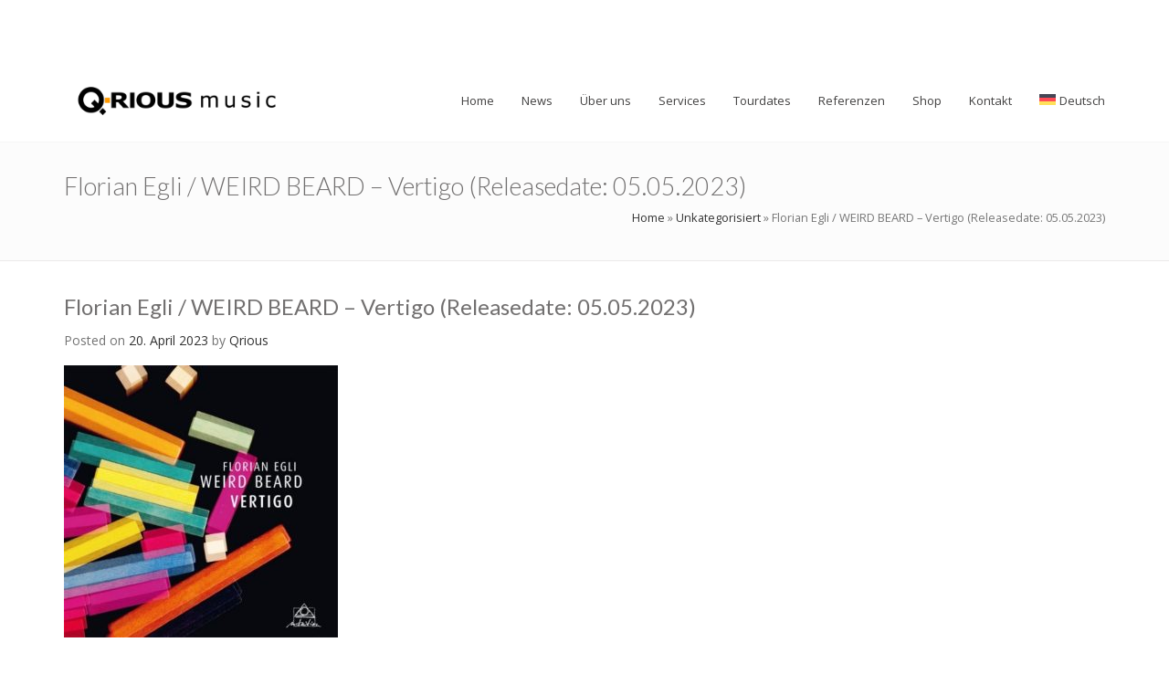

--- FILE ---
content_type: text/css
request_url: https://www.qrious.de/wp-content/themes/hood-theme/assets/css/hood-style.css?ver=1.0
body_size: 13616
content:
/***

General reset

***/
/* Set default body */
@import url("header-im.css");
body {
    font-family: "Open Sans", sans-serif;
    color: #727070;
    font-size: 13px;
    line-height: 24px;
    overflow-x: hidden;
}
a {
    outline: none !important;
    color: inherit;
    text-decoration: none !important;
    -webkit-transition: ease-out 0.25s;
    -moz-transition: ease-out 0.25s;
    -ms-transition: ease-out 0.25s;
    -o-transition: ease-out 0.25s;
    transition: ease-out 0.25s;
}
a:focus,
a:hover,
a:active {
    outline: none !important;
    text-decoration: none !important;
    color: inherit;
}
ul,
ol {
    margin: 0;
    padding: 0;
}
p {
    margin-bottom: 20px;
}
fieldset{border:none;    padding: 0;}
.c-reset,
.c-layout-header .navbar {
    padding: 0;
    margin: 0;
}
.c-hide {
    display: none;
}
.c-overflow-hide {
    overflow: hidden;
}
/* linkify buttons */

.c-link {
    background: 0;
    border: 0;
    outline: none;
}
.c-no-border {
    border: 0 !important;
}
.c-square {
    -webkit-border-radius: 0;
    -moz-border-radius: 0;
    -ms-border-radius: 0;
    border-radius: 0;
}
/* Margin & Padding Classes */

.c-margin-t-5 {
    margin-top: 5px;
}
.c-margin-t-8 {
    margin-top: 8px;
}
.c-margin-t-10 {
    margin-top: 10px;
}
.c-margin-t-15 {
    margin-top: 15px;
}
.c-margin-t-20 {
    margin-top: 20px;
}
.c-margin-t-25 {
    margin-top: 25px;
}
.c-margin-t-30 {
    margin-top: 30px;
}
.c-margin-t-40 {
    margin-top: 40px;
}
.c-margin-t-50 {
    margin-top: 50px;
}
.c-margin-t-60 {
    margin-top: 60px;
}
.c-margin-t-80 {
    margin-top: 80px;
}
.c-margin-b-5 {
    margin-bottom: 5px;
}
.c-margin-b-10 {
    margin-bottom: 10px;
}
.c-margin-b-15 {
    margin-bottom: 15px;
}
.c-margin-b-20 {
    margin-bottom: 20px;
}
.c-margin-b-25 {
    margin-bottom: 25px;
}
.c-margin-b-30 {
    margin-bottom: 30px;
}
.c-margin-b-40 {
    margin-bottom: 40px;
}
.c-margin-b-50 {
    margin-bottom: 50px;
}
.c-margin-b-60 {
    margin-bottom: 60px;
}
.c-margin-b-80 {
    margin-bottom: 80px;
}
.c-margin-b-100 {
    margin-bottom: 100px;
}
.c-margin-r-40 {
    margin-right: 40px;
}
.c-padding-10 {
    padding: 10px;
}
.c-padding-20 {
    padding: 20px;
}
/* Fonts Classes */

.c-font-xl {
    font-size: 70px;
}
/* Background images */

.bg-img-center {
    background-repeat: no-repeat;
    background-position: center;
    background-size: cover;
}
.bg-img-top {
    background-repeat: no-repeat;
    background-position: top;
    background-size: cover;
}
.bg-img-bottom-right {
    background-repeat: no-repeat;
    background-position: right bottom;
    background-size: cover;
}
.bg-img-top-center {
    background-repeat: no-repeat;
    background-position: top center;
    background-size: cover;
}
.bg-none,
.bg-transparent {
    background: none;
}
.pos-relative {
    position: relative;
}
.bg-parallax {
    background-attachment: fixed;
    background-position: center center;
    background-size: cover;
    background-color: transparent;
    min-height: 100%;
}
.reset-padmar {
    padding: 0;
    margin: 0;
}
.c-content-title {
    margin-top: 35px;
    margin-bottom: 10px;
}
.no-padding-left {
    padding-left: 0px !important;
}
.no-padding-right {
    padding-right: 0px !important;
}
.pagination-navi {
    clear: both;
    padding: 20px 0;
    position: relative;
    font-size: 11px;
    line-height: 13px;
}
.pagination-navi span,
.pagination-navi a {
    display: block;
    float: left;
    margin: 2px 2px 2px 0;
    padding: 6px 9px 5px 9px;
    text-decoration: none;
    width: auto;
    color: #fff;
    background: #555;
}
.pagination-navi a:hover {
    color: #fff;
    background: #F83A3A;
}
.pagination-navi .current {
    padding: 6px 9px 5px 9px;
    background: #F83A3A;
    color: #fff;
}
/*--------------------------------------------------

    [BREADCRUMBS]

----------------------------------------------------*/

.c-layout-breadcrumbs-1 {
    background-color: #fcfcfc;
    padding: 15px 0;
    border-bottom: 1px solid #ebeaea;
}
.c-layout-breadcrumbs-1 .c-page-title {
    font-size: 27px;
    margin: 0;
}
.c-layout-breadcrumbs-1 .c-page-breadcrumbs {
    padding: 5px 0;
    font-size: .92em;
    color: #777;
}
.c-layout-breadcrumbs-1 .c-page-breadcrumbs li {
    float: left;
    padding: 0 6px;
}
@media (min-width: 768px) {
    .c-layout-breadcrumbs-1 {
        padding: 30px 0;
    }
    .c-layout-breadcrumbs-1 .c-page-title {
        float: left;
    }
    .c-layout-breadcrumbs-1 .c-page-breadcrumbs {
        float: right;
    }
}
/*--------------------------------------------------

    [SIDEBARS]

----------------------------------------------------*/

.c-layout-sidebars-1 {
    width: 100%;
    border-left: 1px solid #ebeaea;
    border-right: 1px solid #ebeaea;
}
.c-layout-sidebars-1 .c-area {
    border-bottom: 1px solid #ebeaea;
    padding: 25px 22px;
}
.c-layout-sidebars-1 .c-area h5 {
    margin-top: 0;
    margin-bottom: 15px;
}
.c-layout-sidebars-1 .c-area p {
    margin-bottom: 0;
}
.c-layout-sidebars-1 .c-area .c-last-post li {
    margin-top: 18px;
}
.c-layout-sidebars-1 .c-area .c-last-post li:before,
.c-layout-sidebars-1 .c-area .c-last-post li:after {
    content: " ";
    display: table;
}
.c-layout-sidebars-1 .c-area .c-last-post li:after {
    clear: both;
}
.c-layout-sidebars-1 .c-area .c-last-post li:first-child {
    margin-top: 0;
}
.c-layout-sidebars-1 .c-area .c-last-post li .c-image {
    float: left;
    display: inline-block;
    margin-right: 14px;
}
.c-layout-sidebars-1 .c-area .c-last-post li .c-post a {
    display: block;
    line-height: 1;
}
.c-layout-sidebars-1 .c-area .c-last-post li .c-post .c-date {
    font-size: 11px;
    padding-top: 5px;
}
.c-layout-sidebars-1 .c-area .c-link-list li {
    padding-top: 7px;
}
.c-layout-sidebars-1 .c-area .c-link-list li a {
    display: block;
    line-height: 1.2;
}
.c-layout-sidebars-1 .c-area .c-link-list li a:hover {
    text-decoration: underline;
}
.c-layout-sidebars-1 .c-area .c-link-list li:first-child {
    padding-top: 0;
}
/*--------------------------------------------------

    [FOOTERS]

----------------------------------------------------*/

.c-layout-footer .c-prepfooter {
    background-color: #363839;
    padding: 60px 0 40px;
    color: #bfbfbf;
    font-size: 16px;
}
.c-layout-footer .c-prepfooter .c-logo {
    display: block;
    margin-bottom: 22px;
}
.c-layout-footer .c-prepfooter .c-text {
    margin-bottom: 22px;
}
.c-layout-footer .c-prepfooter .c-contact li {
    display: inline-block;
    width: 100%;
    margin-top: 15px;
}
.c-layout-footer .c-prepfooter .c-contact li:first-child {
    margin-top: 0;
}
.c-layout-footer .c-prepfooter .c-contact li i {
    color: #ffffff;
    font-size: 18px;
    float: left;
}
.c-layout-footer .c-prepfooter .c-contact li span {
    display: block;
    padding-left: 38px;
    line-height: 1.2;
}
.c-layout-footer .c-prepfooter .c-caption {
    margin-bottom: 25px;
    color: #ffffff;
    font-size: 20px;
}
.c-layout-footer .c-prepfooter li {
    border-top: 1px solid #bbbbbb;
    padding: 8px 0;
}
.c-layout-footer .c-prepfooter li:first-child {
    padding-top: 0;
    border-top: 0;
}
.c-layout-footer .c-prepfooter .c-social {
    margin-left: -10px;
    margin-right: -10px;
}
.c-layout-footer .c-prepfooter .c-social li {
    float: left;
    padding: 0 10px;
}
.c-layout-footer .c-postfooter {
    background-color: #262727;
    padding: 30px 0;
    color: #ffffff;
    font-size: 15px;
}
.c-layout-footer .c-postfooter .c-menu {
    float: right;
}
.c-layout-footer .c-postfooter .c-menu li {
    float: left;
    padding: 0 1px;
    border-left: 1px solid #363839;
}
.c-layout-footer .c-postfooter .c-menu li a {
    color: #FFFFFF;
}
.c-layout-footer .c-postfooter .c-menu li:first-child {
    border-left: 0;
}
.page-header {
    margin: 40px 0 40px;
}
/*--------------------------------------------------

    [GENERAL BOXES]

----------------------------------------------------*/

.c-content-boxes.variant-one .c-box .image-wrap {
    width: 100%;
    overflow: hidden;
    height: auto;
    margin-bottom: 15px;
}
.c-content-boxes.variant-one .c-box .image-wrap img {
    -webkit-transition: -webkit-transform 0.4s ease;
    -moz-transition: -moz-transform 0.4s ease;
    -o-transition: -o-transform 0.4s ease;
    transition: transform 0.4s ease;
}
.c-content-boxes.variant-one .c-box .image-wrap img:hover {
    -webkit-transform: scale(1.07);
    -moz-transform: scale(1.07);
    -ms-transform: scale(1.07);
    -o-transform: scale(1.07);
    transform: scale(1.07);
}
.c-content-boxes.variant-two .c-box-extend {
    margin-bottom: 40px;
}
.c-content-boxes.variant-two .c-box-extend .c-be-header {
    width: 100%;
    overflow: hidden;
}
.c-content-boxes.variant-two .c-box-extend .c-be-standard-blog {
    width: 100%;
    overflow: hidden;
}
.c-content-boxes.variant-two .c-box-extend .c-be-body {
    padding: 15px 20px 20px;
    font-size: 14px;
    font-family: Lato;
}
.c-content-boxes.variant-two .c-box-extend .c-be-body h3 {
    padding-bottom: 1px;
    margin-top: 5px;
}
.c-content-boxes.variant-two .c-box-extend .c-be-body .blog-box-footer {
    color: #939596;
    font-size: 12px;
    background: rgba(0,0,0,.02);
    padding: 7px 15px;
    overflow: hidden;
    line-height: 30px;
}
.blog-box-comment {
    float: left;
}
.blog-box-comment a {

    margin-left: 5px;
}
.blog-box-read {
    float: right;
    border-left-width: 1px;
    border-style: solid;
    padding-left: 10px;
    border-right-width: 0px;
    border-top-width: 0px;
    border-bottom-width: 0px;
    border-color: #ccc;
}
.blog-box-read a {
    font-size: 13px;
    margin-left: 5px;
}
.blog-posted {
    padding-top: 9px;
    font-size: 13px;
}
.c-content-boxes.variant-two .c-box-extend .c-be-footer {
    border-top: 1px solid #f7f7f7;
    padding: 12px 0;
    text-align: center;
    font-size: 12px;
    background-color: #ebe9eb;
}
.c-content-boxes.variant-two .c-box-extend .c-be-body a {
    color: #939596;
    text-decoration: none;
    font-family: Lato;
}
.c-content-boxes.variant-two .c-box-extend .c-be-footer .process {
    display: block;
}
.c-content-boxes.variant-two .c-box-extend .c-be-footer .process:before,
.c-content-boxes.variant-two .c-box-extend .c-be-footer .process:after {
    content: " ";
    display: table;
}
.c-content-boxes.variant-two .c-box-extend .c-be-footer .process:after {
    clear: both;
}
.c-content-boxes.variant-two .c-box-extend .c-be-footer .process li {
    display: inline-block;
    margin-left: 30px;
}
.c-content-boxes.variant-two .c-box-extend .c-be-footer .process li a {
    color: #57595A;
}
.c-content-boxes.variant-two .c-box-extend .c-be-footer .process li a i {
    margin-right: 5px;
}
.c-content-boxes.variant-two .c-box-extend .c-be-footer .process li:first-child {
    margin-left: 0;
}
.c-content-boxes.variant-two .c-box-extend.c-horizontal {
    min-height: 192px;
}
.c-content-boxes.variant-two .c-box-extend.c-horizontal .c-be-header {
    float: left;
    margin-right: 15px;
    width: auto;
    border-width: 8px;
    border-style: solid;
    border-color: #f8f8f8;
}
.c-content-boxes.variant-two .c-box-extend.c-horizontal .c-be-body {
    padding: 0;
}
.c-box-search {
    margin-bottom: 1px;
    border: 1px solid #dee1e3;
    -webkit-border-radius: 4px;
    -moz-border-radius: 4px;
    -ms-border-radius: 4px;
    border-radius: 4px;
}
.c-box-search .c-be-search-header {
    width: 100%;
    overflow: hidden;
}
.c-box-search .c-be-search-header img {
    -webkit-border-radius: 4px 4px 0 0;
    -moz-border-radius: 4px 4px 0 0;
    -ms-border-radius: 4px 4px 0 0;
    border-radius: 4px 4px 0 0;
    -webkit-transition: -webkit-transform 0.4s ease;
    -moz-transition: -moz-transform 0.4s ease;
    -o-transition: -o-transform 0.4s ease;
    transition: transform 0.4s ease;
}
.c-box-search .c-be-search-header img:hover {
    -webkit-transform: scale(1.07);
    -moz-transform: scale(1.07);
    -ms-transform: scale(1.07);
    -o-transform: scale(1.07);
    transform: scale(1.07);
}
.c-box-search .c-be-search-body {
    padding: 15px 20px 20px;
}
.c-box-search .c-be-search-body h3 {
    padding-bottom: 10px;
}
.c-box-search .c-be-search-body p {
    font-size: 15px;
}
.c-box-search .c-be-search-body small {
    color: #b6b6b6;
    font-size: 12px;
}
.c-box-icon .c-bi-caption:before,
.c-box-icon .c-bi-caption:after {
    content: " ";
    display: table;
}
.c-box-icon .c-bi-caption:after {
    clear: both;
}
.c-box-icon .c-bi-caption .icon {
    float: left;
    display: inline-block;
    font-size: 25px;
    padding: 10px 7px;
    min-width: 45px;
    text-align: center;
}
.c-box-icon .c-bi-caption h4 {
    padding: 13px 0 13px 10px;
    margin: 0;
}
.c-box-icon .c-bi-caption.text-center .icon {
    float: none;
    margin-right: -4px;
}
.c-box-icon .c-bi-caption.text-center h4 {
    padding: 13px 0 10px 10px;
}
.c-box-icon.circle .c-bi-caption .icon {
    -webkit-border-radius: 100px;
    -moz-border-radius: 100px;
    -ms-border-radius: 100px;
    border-radius: 100px;
    margin-right: 10px;
}
.icon-line:after {
    content: '';
    display: none;
}
.c-post-section img {
    margin-bottom: 20px;
}
.c-post-section h4 {
    padding-top: 0 !important;
}
.c-post-section .c-post-gallery {
    width: 100%;
    position: relative;
    overflow: hidden;
}
.c-post-section .c-post-gallery .owl-item {
    float: left;
}
.c-post-section .c-post-gallery .owl-buttons > div {
    background-color: rgba(48, 131, 201, 0.5);
    padding: 12px 18px;
    position: absolute;
    top: 36%;
    z-index: 100;
    color: #ffffff;
    font-size: 16px;
}
.c-post-section .c-post-gallery .owl-buttons > div:hover {
    background-color: #3083c9;
}
.c-post-section .c-post-gallery .owl-buttons > div.owl-prev {
    left: 0;
}
.c-post-section .c-post-gallery .owl-buttons > div.owl-next {
    right: 0;
}
.c-animated-text {
    margin-bottom: 20px;
    display: inline-block;
}
.c-animated-text .c-text {
    position: relative;
    display: inline-block;
    margin: 0;
    padding: 10px 0;
}
.c-animated-text .c-text:after {
    content: '';
    position: absolute;
    left: 0;
    bottom: 0;
    width: 30px;
    height: 2px;
    -webkit-transition: linear 0.2s;
    -moz-transition: linear 0.2s;
    -ms-transition: linear 0.2s;
    -o-transition: linear 0.2s;
    transition: linear 0.2s;
}
.c-animated-text .c-text:hover:after {
    width: 100%;
}
.c-box-spotlight-wrapper:before,
.c-box-spotlight-wrapper:after {
    content: " ";
    display: table;
}
.c-box-spotlight-wrapper:after {
    clear: both;
}
.c-box-spotlight-wrapper [class*="col-"] {
    padding-left: 0;
    padding-right: 0;
}
.c-box-spotlight-wrapper .c-box-spot {
    position: relative;
}
.c-box-spotlight-wrapper .c-box-spot img {
    display: block;
    max-width: 100%;
    height: auto;
}
.c-box-spotlight-wrapper .c-box-spot .c-spot-overlay {
    background-color: rgba(0, 0, 0, 0.6);
    -webkit-transition: ease-out 0.3s;
    -moz-transition: ease-out 0.3s;
    -ms-transition: ease-out 0.3s;
    -o-transition: ease-out 0.3s;
    transition: ease-out 0.3s;
    position: absolute;
    left: 0;
    right: 0;
    top: 0;
    bottom: 0;
    z-index: 10;
    display: inline-block;
    text-align: center;
    vertical-align: middle;
}
.c-box-spotlight-wrapper .c-box-spot .c-spot-overlay .c-spot-text {
    display: inline-block;
}
.c-box-spotlight-wrapper .c-box-spot .c-spot-overlay .c-spot-text h2 {
    margin-top: 0;
    color: #ffffff;
    font-size: 33px;
    font-weight: normal;
}
.c-box-spotlight-wrapper .c-box-spot .c-spot-overlay .c-spot-text a,
.c-box-spotlight-wrapper .c-box-spot .c-spot-overlay .c-spot-text span {
    color: #ffffff;
    font-size: 16px;
}
.c-box-spotlight-wrapper .c-box-spot .c-spot-overlay:before {
    content: '';
    display: inline-block;
    vertical-align: middle;
    height: 100%;
}
.c-box-spotlight-wrapper .c-box-spot .c-spot-overlay:after {
    content: '';
    clear: both;
    display: table;
}
.c-box-spotlight-wrapper .c-box-spot:hover .c-spot-overlay {
    background-color: transparent;
}
.category-four-side-images {
    min-height: 410px;
}
.category-four-images {
    min-height: 350px;
}
.category-three-images {
    min-height: 340px;
}
.category-two-images {
    min-height: 230px;
}
@media (min-width: 768px) {
    .c-content-boxes.variant-two .c-box-extend .c-be-body {
        padding: 25px 30px;
    }
    .c-content-boxes.variant-two .c-box-extend .c-be-footer {
        padding: 12px 11px;
    }
}
.mt30 {
    margin-top: 30px;
}
.mt20 {
    margin-top: 30px;
}
.mt10 {
    margin-top: 30px;
}
.no-padding {
    padding-left: 0px !important;
    padding-right: 0px !important;
}





.mob-menu li a .mi,
.header-top-menu li a .mi,
.header-menu li a .mi {
    font-family: icomoon !important;
    speak: none;
    font-style: normal;
    font-weight: 400;
    font-variant: normal;
    text-transform: none;
    line-height: 1;
    -webkit-font-smoothing: antialiased;
    -moz-osx-font-smoothing: grayscale;
}
.blank-true .header,
.blank-true .footer {
    display: none !important;
}

#nz-content {
    position: relative;
    z-index: 78;
    background-color: #ffffff;
}

#gen-wrap {
    position: relative;
    left: 0;
}
#gen-wrap,
#wrap {
    height: 100%;
}
#wrap,
#wrap.full {
    width: 100%;
    min-height: 100%;
    margin: 0 auto;
    position: relative;
    background-color: #fff;
}

#wrap.nz-boxed {
    box-shadow: 0px -5px 5px rgba(0, 0, 0, .3);
}
@media only screen and (min-width: 1301px) {
            #wrap.nz-boxed { width: 1280px;}
            #wrap.nz-boxed .header.desk {
                width: 1280px;

            }

            .slick-prev{left:210px;} 
            .slick-next{right:210px;} 

            #wrap.nz-boxed .slick-prev{left:180px;} 
            #wrap.nz-boxed .slick-next{right:180px;}
        }

        @media only screen and (min-width: 1600px) {
            .slick-prev{left:310px;} 
            .slick-next{right:310px;}

            #wrap.nz-boxed .slick-prev{left:180px;} 
            #wrap.nz-boxed .slick-next{right:180px;}

            .woocommerce .main-content .products .product {
                width: 50%;
            }

            .woocommerce.single .main-content .products .product {
                width:100%;
            }
        }

        @media only screen and (min-width: 1601px) {
            .slick-prev{left:410px;} 
            .slick-next{right:410px;}

            #wrap.nz-boxed .slick-prev{left:180px;} 
            #wrap.nz-boxed .slick-next{right:180px;}
        }
#nz-content:not(.padding-false) {
    padding: 70px 0 70px 0;
}
#nz-content.padding-true.sidebar-left,
#nz-content.padding-true.sidebar-right {
    padding: 70px 0 45px 0;
}
#top {
    text-align: center;
    cursor: pointer;
    position: fixed;
    bottom: 0;
    right: 20px;
    width: 46px;
    height: 58px;
    background-image: url(../img/gotop_icon.png);
    background-repeat: no-repeat;
    background-position: 50% 50%;
    z-index: 9999999999999999999;
    -webkit-transform: translateY(100%);
    -ms-transform: translateY(100%);
    transform: translateY(100%);
    -webkit-transition: all 300ms ease-out;
    transition: all 300ms ease-out;
    opacity: 0;
}
#top.active {
    opacity: 1;
    -webkit-transform: translateY(0);
    -ms-transform: translateY(0);
    transform: translateY(0);
}
/*  SEARCH
/*=============*/

.search #nz-content {
    background-color: #fff;
    padding-bottom: 70px;
}
.search #nz-content > .h-container {
    max-width: 960px;
}
.search-results-title {
    margin-bottom: 25px;
    font-size: 14px;
    line-height: 24px;
}
.search-form {
    margin-bottom: 70px;
    position: relative;
}
.search-form input[type="submit"] {
    border-radius: 0;
    white-space: nowrap;
    overflow: hidden;
    border: none;
    outline: none;
    position: absolute;
    top: 0px;
    right: 0px;
    padding: 0;
    width: 45px !important;
    height: 45px;
    text-indent: -90000em;
    background-image: url(../img/search.png);
    background-repeat: no-repeat;
    background-position: center center;
    background-color: transparent !important;
    -webkit-transform: translateY(0px) !important;
    -ms-transform: translateY(0px) !important;
    transform: translateY(0px) !important;
    box-shadow: none;
}
.search-form input[type="text"] {
    top: 0;
    right: 0;
    padding-right: 65px;
}
.search-posts > article {
    padding: 30px;
    background-color: #fafafa;
    margin-bottom: 30px;
    position: relative;
}
.search-posts .post-title {
    margin: 0px 0 20px 0;
    font-size: 20px;
    line-height: 30px;
}
.search-posts .post-title a {
    color: #999 !important;
}
.search-posts .post-indication {
    position: absolute;
    top: 20px;
    right: 20px;
    height: 40px;
    width: 40px;
    line-height: 40px;
    font-size: 16px;
    text-align: center;
    background-color: #fcfcfc;
}
.search-posts .post-meta {
    padding: 10px 0;
    margin-bottom: 25px;
    border-bottom: 1px solid #e0e0e0;
}
.search-posts .post-content {
    padding-bottom: 25px;
}
.suggestions {
    font-size: 14px;
    line-height: 24px;
}
/*  HEADER
/*=============*/

.mob-menu li[class*=" icon-"]:before,
.mob-menu li[class^=icon-]:before,
.header-menu li[class*=" icon-"]:before,
.header-menu li[class^=icon-]:before,
.header-top-menu ul li[class^=icon-]:before,
.header-top-menu ul li[class*=" icon-"]:before {
    display: none;
}
.mi {
    display: none;
    padding-right: 10px;
}
.mob-menu li[class*=" icon-"] > a .mi,
.mob-menu li[class^=icon-] > a .mi,
.header-menu li[class*=" icon-"] > a .mi,
.header-menu li[class^=icon-] > a .mi,
.header-top-menu li[class*=" icon-"] > a .mi,
.header-top-menu li[class^=icon-] > a .mi {
    display: inline-block;
}
/*.mob-menu li[class*=" icon-"] > a .mi:empty, 
    .mob-menu li[class^=icon-] > a .mi:empty,
    .header-menu li[class*=" icon-"] > a .mi:empty, 
    .header-menu li[class^=icon-] > a .mi:empty
    {display: none;}*/

.mob-menu ul li > a:only-child .di,
.desk-menu ul > li > a:only-child .di {
    display: none !important;
}
.mob-menu ul li > a > .di {
    display: block;
    position: absolute;
    top: 50%;
    font-size: 18px;
    line-height: 30px;
    text-align: center;
    height: 30px;
    width: 30px;
    margin-top: -15px;
    right: 15px;
    -webkit-transition: all 300ms ease;
    transition: all 300ms ease;
    -webkit-backface-visibility: hidden;
    backface-visibility: hidden;
}
.mob-menu ul li > a > .di.animate {
    -webkit-transform: rotate(-180deg);
    -ms-transform: rotate(-180deg);
    transform: rotate(-180deg);
}
.header .logo {
    position: relative;
    overflow: hidden;
    margin: 0 auto;
    height: inherit;
    line-height: inherit;
    display: block;
}
.header .logo a {
    display: block;
    height: 100%;
    width: 100%;
    text-decoration: none;
    text-align: center;
    line-height: inherit;
}
.mob-header .logo a {
    text-align: left;
}
.header .logo a img {
    margin-bottom: 0;
    margin-top: -2px;
    border: none;
    vertical-align: middle;
}
.ls ul {
    list-style: none;
    margin: 0;
    padding: 0;
}
.ls ul li {
    padding: 0;
    margin: 0;
}
.ls li a,
.ls li a:visited,
.widget_icl_lang_sel_widget li a,
.widget_icl_lang_sel_widget li a:visited {
    display: block !important;
    -webkit-transition: all 300ms ease;
    transition: all 300ms ease;
    position: relative !important;
    height: 40px;
    z-index: 99;
    outline: none;
    padding: 0px !important;
    color: #fff;
    background-color: #303030;
    font-size: 12px !important;
    line-height: 40px !important;
}
.ls li .lang_sel_sel {
    border-top: none !important;
}
.widget_icl_lang_sel_widget li a,
.widget_icl_lang_sel_widget li a:visited {
    height: 50px;
    line-height: 50px !important;
}
.widget_icl_lang_sel_widget li a,
.widget_icl_lang_sel_widget li a:visited {
    padding: 0px !important;
}
.widget_icl_lang_sel_widget #lang_sel_click a {
    background: none !important;
}
.ls .lang_sel_sel:before,
.widget_icl_lang_sel_widget .lang_sel_sel:before {
    content: "\e915";
    display: block;
    position: absolute;
    top: 0;
    font-size: 16px !important;
    line-height: 40px;
    text-align: center;
    height: 40px;
    width: 40px;
    right: 3px;
    -webkit-transform: rotate(0deg);
    -ms-transform: rotate(0deg);
    transform: rotate(0deg);
    -webkit-transition: transform 300ms ease;
    transition: transform 300ms ease;
    -webkit-backface-visibility: hidden;
    backface-visibility: hidden;
}
.ls.animated > div > ul > li > .lang_sel_sel:before {
    -webkit-transform: rotate(-180deg);
    -ms-transform: rotate(-180deg);
    transform: rotate(-180deg);
}
.ls img,
.widget_icl_lang_sel_widget img,
#lang_sel_click .iclflag {
    vertical-align: middle;
    position: relative;
    top: -1px !important;
    margin-right: 4px;
}
#lang_sel_click .lang_sel_sel {
    position: relative;
}
#lang_sel_click li {
    float: none !important;
    width: 100% !important;
    padding: 0;
}
#lang_sel ul {
    list-style: none;
}
#lang_sel ul li {
    position: relative;
    padding: 0;
}
.ls #lang_sel ul ul,
.ls #lang_sel_click ul ul {
    left: auto;
    height: auto;
    z-index: 98;
    margin: 0;
}
.widget_icl_lang_sel_widget #lang_sel ul ul,
.widget_icl_lang_sel_widget #lang_sel_click ul ul {
    position: relative;
    top: 0px;
    right: 0;
    display: none;
    left: auto;
    border-top: none;
    height: auto;
    visibility: visible;
    z-index: 99;
    margin: 0 !important;
    padding-top: 0px !important;
}
.no-js #lang_sel ul li:hover ul {
    display: block;
}
.ls .lang_sel_sel,
.widget_icl_lang_sel_widget .lang_sel_sel {
    padding-right: 20px !important;
    position: relative;
}
.ls > div > ul > li .lang_sel_sel:only-child {
    padding-right: 10px !important;
}
.ls > div > ul > li .lang_sel_sel:only-child:before,
.widget_icl_lang_sel_widget > div > ul > li .lang_sel_sel:only-child:before {
    display: none;
}
#lang_sel_click li:before {
    display: none !important;
}
.ls .lang_sel_list_horizontal li,
.ls .lang_sel_list_vertical li {
    float: left !important;
}
.ls .lang_sel_list_vertical .lang_sel_sel:before,
.ls .lang_sel_list_horizontal .lang_sel_sel:before {
    display: none;
}
.ls .lang_sel_list_vertical .lang_sel_sel,
.ls .lang_sel_list_horizontal .lang_sel_sel {
    padding-right: 10px !important;
}
.mob-header {
    background-color: #ffffff;
    z-index: 98;
    position: relative;
    box-shadow: 0 1px 3px rgba(0, 0, 0, 0.11);
}
.mob-header-top {
    width: 100%;
    height: 80px;
    line-height: 80px;
    background-color: #ffffff;
    padding-right: 25px;
    padding-left: 20px;
}
.mob-header-top .cart-toggle,
.mob-header-top .mob-menu-toggle,
.mob-menu-toggle2 {
    height: 40px;
    width: 40px;
    border-radius: 40px;
    box-shadow: inset 0 0 0 2px #e5e5e5;
    position: absolute;
    top: 20px;
    right: 0px;
    display: block;
    cursor: pointer;
    background-image: url(../img/menu.png);
    background-repeat: no-repeat;
    background-position: 48% center;
}
.mob-menu-toggle2 {
    background-image: url(../img/close.png);
    right: 0px;
    top: 0px;
    border-radius: 0px;
    background-color: #fafafa;
    box-shadow: none;
    z-index: 50;
}
.mob-menu-toggle2:hover {
    background-image: url(../img/close_white.png);
    -webkit-transition: all 300ms ease;
    transition: all 300ms ease;
}
.mob-header-top .cart-toggle a {
    display: block;
    height: inherit;
    width: inherit;
    outline: none;
}
.mob-header-top .cart-toggle {
    background-image: url(../img/cart.png);
    right: 50px;
}
.mob-header-content {
    padding: 50px 0 0 0;
    position: fixed;
    top: 0;
    right: -320px;
    width: 320px;
    height: 100%;
    -webkit-transition: all 300ms ease;
    transition: all 300ms ease;
    background-color: #ffffff;
    z-index: 99;
}
.mob-header-content + .mob-overlay {
    display: block;
    position: fixed;
    top: 0;
    left: 0;
    width: 100%;
    height: 100%;
    -webkit-transition: all 500ms ease;
    transition: all 500ms ease;
    background-color: rgba(0, 0, 0, 0.5);
    visibility: hidden;
    opacity: 0;
    z-index: 98;
}
.mob-header-content.animate + .mob-overlay {
    visibility: visible;
    opacity: 1;
    cursor: url(../img/close_white.png), auto;
}
.mob-header-content .custom-scroll-bar {
    position: absolute;
    left: 0;
    top: 50px;
    padding: 0px 20px 75px 20px;
}
.mob-header-content.animate {
    right: 0px;
}
.mob-header-content .slogan {
    color: #999;
    padding-top: 15px;
    margin-bottom: 25px;
}
.mob-header-content .top-button {
    padding: 5px 15px;
    font-size: 12px;
    line-height: 22px;
    font-weight: 600;
    outline: none;
    border: none;
    color: #999;
    background-color: #f5f5f5;
    position: relative;
    display: block;
    margin-bottom: 25px;
    overflow: hidden;
    -webkit-backface-visibility: hidden;
    z-index: 1;
    text-align: center;
    -webkit-transition: all 200ms ease;
    transition: all 200ms ease;
    box-shadow: 3px 3px 0px 0px rgba(0, 0, 0, 0.1);
}
.mob-header-content .top-button:hover {
    color: #333;
}
.mob-menu ul,
.mob-header-content .header-top-menu ul {
    list-style: none;
    margin: 0;
    padding: 0;
}
.mob-menu li[class*=" icon-"]:before,
.mob-menu li[class^=icon-]:before,
.header-menu li[class*=" icon-"]:before,
.header-menu li[class^=icon-]:before,
.mob-header-content .header-top-menu li[class*=" icon-"]:before,
.mob-header-content .header-top-menu li[class^=icon-]:before {
    display: none;
}
.mob-menu li,
.mob-header-content .header-top-menu li {
    position: relative;
    padding: 0px;
}
.mob-menu li a,
.mob-header-content .header-top-menu ul li a {
    display: block !important;
    position: relative !important;
    padding: 15px 25px 15px 0;
    color: #333;
    border-bottom: 1px solid #fafafa;
    outline: none;
    font-size: 14px !important;
    line-height: 24px !important;
    -webkit-transition: all 300ms ease;
    transition: all 300ms ease;
}
.mob-menu ul ul,
.mob-header-content .header-top-menu ul ul {
    display: none;
}
.mob-menu ul li > a > .di,
.mob-header-content .header-top-menu ul li a > .di {
    display: block;
    position: absolute;
    top: 50%;
    font-size: 18px;
    line-height: 30px;
    text-align: center;
    height: 30px;
    width: 30px;
    margin-top: -15px;
    right: 0px;
    -webkit-transition: all 300ms ease;
    transition: all 300ms ease;
    -webkit-backface-visibility: hidden;
    backface-visibility: hidden;
}
.mob-menu ul li > a > .di.animate,
.mob-header-content .header-top-menu ul li a > .di.animate {
    -webkit-transform: rotate(-180deg);
    -ms-transform: rotate(-180deg);
    transform: rotate(-180deg);
}
.mob-header-content .search {
    padding-top: 25px;
    border-top: 1px solid #fafafa;
}
.mob-header-content input[type="text"] {
    margin-bottom: 0;
}
.mob-header-content .icon-cross {
    display: none;
}
.mob-header-content .search input[type="submit"] {
    width: 50px !important;
    height: 50px;
    background-color: transparent !important;
}
.mob-header .ls li a,
.mob-header .ls li a:visited {
    height: 65px;
    line-height: 65px !important;
    padding: 0px 25px !important;
    background-color: transparent;
    border-top: 1px solid #555555;
    font-size: 14px !important;
}
.mob-header .ls {
    border-bottom: 1px solid #555555;
}
.mob-header .ls .lang_sel_sel:before {
    line-height: 65px;
    height: 65px;
    width: 65px;
    right: 15px;
    display: block;
    position: absolute;
    top: 50%;
    font-size: 18px !important;
    line-height: 30px;
    text-align: center;
    height: 30px;
    width: 30px;
    margin-top: -15px;
    right: 15px;
    -webkit-transition: all 300ms ease;
    transition: all 300ms ease;
    -webkit-backface-visibility: hidden;
    backface-visibility: hidden;
}
.mob-header .ls #lang_sel ul ul,
.mob-header .ls #lang_sel_click ul ul {
    display: none;
}
.mob-header .cart-toggle span {
    color: #fff;
    position: absolute;
    line-height: 20px;
    font-size: 12px;
    height: 20px;
    width: 20px;
    border-radius: 20px;
    top: -5px;
    left: 30px;
    text-align: center;
}
.desk {
    display: none;
}
.mob-header .label {
    margin-left: 15px;
    display: inline-block;
    padding: 6px 10px 6px 10px;
    color: #ffffff;
    text-transform: none;
    font-size: 10px;
    line-height: 10px;
    text-align: center;
    position: relative;
    top: -1px;
    left: 0px !important;
    -webkit-transform: none !important;
    -ms-transform: none !important;
    transform: none !important;
}
.mob-header-content .search form,
.mob-header-content .search fieldset {
    margin: 0;
    position: relative;
}
.mob-header-content .search input[type="submit"] {
    width: 45px !important;
    height: 45px;
    text-indent: -9000em;
    position: absolute;
    right: 0px;
    top: 0;
    border: none;
    outline: none;
    padding: 0;
    background-image: url(../img/search.png);
    background-repeat: no-repeat;
    background-position: center center;
    box-shadow: none;
}

/*  Search
    /*-------------------*/

.widget_search form,
.woocommerce-product-search {
    position: relative;
    margin-bottom: 0;
    border: none;
}
.widget_search form fieldset,
.woocommerce-product-search fieldset {
    max-width: 100%;
    margin-bottom: 0;
    border: none;
}
.widget_search input[type="text"],
.widget_product_search input[type="search"],
.woocommerce-product-search input[type="search"] {
    height: 50px;
    font-size: inherit;
}
.widget_search input[type="submit"],
.widget_product_search input[type="submit"],
.woocommerce-product-search input[type="submit"] {
    text-indent: -2000%;
    white-space: nowrap;
    overflow: hidden;
    border: none;
    outline: none;
    position: absolute;
    top: 0px;
    right: 0px;
    padding: 0;
    margin: 0;
    box-shadow: none !important;
    width: 50px !important;
    height: 50px;
    text-indent: -9000em;
    background-image: url(../img/search.png);
    background-repeat: no-repeat;
    background-position: center center;
    background-color: transparent !important;
    z-index: 5;
    -webkit-transform: translateY(0px) !important;
    -ms-transform: translateY(0px) !important;
    transform: translateY(0px) !important;
}
.logo-mob img {
    width: 100px;
}
/*  ICONS
/*=============*/

.nz-icon {
    margin: 5px;
    font-size: 16px;
    line-height: 16px;
    text-align: center;
    display: inline-block;
}
/*Sizes*/

.nz-icon.small {
    font-size: 14px;
    line-height: 14px;
}
.nz-icon.medium {
    font-size: 32px;
    line-height: 32px;
}
.nz-icon.large {
    font-size: 64px;
    line-height: 64px;
}
/*Sizes with types*/

.nz-icon.circle.small,
.nz-icon.square.small {
    width: 40px;
    height: 40px;
    line-height: 36px;
    border-width: 2px;
}
.nz-icon.circle.medium,
.nz-icon.square.medium {
    width: 65px;
    height: 65px;
    line-height: 59px;
    border-width: 2px;
}
.nz-icon.circle.large,
.nz-icon.square.large {
    width: 110px;
    height: 110px;
    line-height: 103px;
    border-width: 2px;
}
/*Types*/

.nz-icon.circle {
    border-radius: 50%;
}
.nz-icon.square {
    border-radius: 2px;
}
.nz-icon.circle,
.nz-icon.square {
    border-style: solid;
    border-color: transparent;
}
.nz-icon.animate-true {
    -webkit-animation: iconAnimate 1.4s infinite;
    animation: iconAnimate 1.4s infinite;
}
@-webkit-keyframes iconAnimate {
    0%, 100% {
        -webkit-transform: translateY(5px);
    }
    50% {
        -webkit-transform: translateY(-5px);
    }
}
@keyframes iconAnimate {
    0%, 100% {
        transform: translateY(5px);
    }
    50% {
        transform: translateY(-5px);
    }
}
/*  SOCIAL LINKS
/*=============*/

.social-links {
    overflow: hidden;
    height: 30px;
}
.social-links.right {
    text-align: right;
}
.social-links.left {
    text-align: left;
}
.social-links.center {
    text-align: center;
}
.social-links a {
    display: inline-block;
    width: 27px;
    height: 30px;
    line-height: 32px;
    font-size: 13px;
    color: #fff !important;
    -webkit-transition: all 300ms ease;
    transition: all 300ms ease;
    -webkit-backface-visibility: hidden;
    backface-visibility: hidden;
    overflow: hidden;
    text-align: center;
}
.social-links-light a {
    display: inline-block;
    width: 27px;
    height: 30px;
    line-height: 32px;
    font-size: 13px;
    color: #848484 !important;
    -webkit-transition: all 300ms ease;
    transition: all 300ms ease;
    -webkit-backface-visibility: hidden;
    backface-visibility: hidden;
    overflow: hidden;
    text-align: center;
}
.footer .widget .social-links a {
    color: #ffffff !important;
    border: 1px solid #ffffff;
}
.social-links a:hover {
    color: #ffffff !important;
}
.social-links a:last-child {
    margin-right: 0px;
}
.social-links a.icon-rss:hover {
    background-color: #fba933 !important;
}
.social-links a.icon-facebook:hover {
    background-color: #607bb3 !important;
}
.social-links a.icon-twitter:hover {
    background-color: #37bbf5 !important;
}
.social-links a.icon-skype:hover {
    background-color: #37bbf5 !important;
}
.social-links a.icon-googleplus:hover {
    background-color: #e74b32 !important;
}
.social-links a.icon-youtube:hover {
    background-color: #c63c39 !important;
}
.social-links a.icon-vimeo:hover {
    background-color: #2bc2f4 !important;
}
.social-links a.icon-linkedin:hover {
    background-color: #319cda !important;
}
.social-links a.icon-flickr:hover {
    background-color: #ee4086 !important;
}
.social-links a.icon-pinterest:hover {
    background-color: #db2e36 !important;
}
.social-links a.icon-instagram:hover {
    background-color: #5280a5 !important;
}
.social-links a.icon-apple:hover {
    background-color: #01aef3 !important;
}
.social-links a.icon-dribbble:hover {
    background-color: #eb4c89 !important;
}
.social-links a.icon-android:hover {
    background-color: #92b83e !important;
}
.social-links a.icon-behance:hover {
    background-color: #1b82dc !important;
}
.social-links a.icon-envelope:hover {
    background-color: #4c5256 !important;
}
.social-links a:last-child {
    margin-right: 0px;
}
.social-links a.icon-rss:hover {
    background-color: #fba933 !important;
}
.social-links a.icon-facebook:hover {
    background-color: #607bb3 !important;
}
.social-links a.icon-twitter:hover {
    background-color: #37bbf5 !important;
}
.social-links a.icon-skype:hover {
    background-color: #37bbf5 !important;
}
.social-links a.icon-googleplus:hover {
    background-color: #e74b32 !important;
}
.social-links a.icon-youtube:hover {
    background-color: #c63c39 !important;
}
.social-links a.icon-vimeo:hover {
    background-color: #2bc2f4 !important;
}
.social-links a.icon-linkedin:hover {
    background-color: #319cda !important;
}
.social-links a.icon-flickr:hover {
    background-color: #ee4086 !important;
}
.social-links a.icon-pinterest:hover {
    background-color: #db2e36 !important;
}
.social-links a.icon-instagram:hover {
    background-color: #5280a5 !important;
}
.social-links a.icon-apple:hover {
    background-color: #01aef3 !important;
}
.social-links a.icon-dribbble:hover {
    background-color: #eb4c89 !important;
}
.social-links a.icon-android:hover {
    background-color: #92b83e !important;
}
.social-links a.icon-behance:hover {
    background-color: #1b82dc !important;
}
.social-links a.icon-envelope:hover {
    background-color: #4c5256 !important;
}


/*  DESKTOP
    /*-------------*/

@media only screen and (max-width: 1099px) {
    .mob-menu li .label {
        display: none;
    }
}
/*  MIN TABLET LANDSCAPE
    /*-------------*/
        

@media only screen and (min-width: 1100px) {
  
    .mob-header {
        display: none;
    }
    .desk {
        display: block;
    }
    .desk.stuck-false,
    .desk.stuck-true.fixed-true.active,
    .version3.desk {
        box-shadow: 0 1px 3px rgba(0, 0, 0, 0.11);
    }
    .header-content > .h-container {
        position: relative;
        margin: 0 auto;
    }
    .header-top {
        position: relative;
    }
    .header-top .slogan {
        line-height: 36px;
    }
    .header-top .top-button {
        padding: 3px 15px;
        font-size: 12px;
        line-height: 22px;
        font-weight: 600;
        outline: none;
        border: none;
        position: relative;
        display: inline-block;
        margin: 5px 0 0 25px;
        overflow: hidden;
        -webkit-backface-visibility: hidden;
        z-index: 1;
        text-align: center;
        -webkit-transition: all 200ms ease;
        transition: all 200ms ease;
        box-shadow: 3px 3px 0px 0px rgba(0, 0, 0, 0.1);
    }
    .header-top .top-button:hover {
        box-shadow: 3px 3px 0px 0px rgba(0, 0, 0, 0.2);
    }
    .header-top .header-top-menu ul {
        list-style: none;
        margin: 0;
        padding: 0;
    }
    .header-top .header-top-menu > ul > li {
        margin: 0;
        padding: 0 15px;
        float: left;
        line-height: 37px;
        height: 40px;
        font-size: 12px;
        position: relative;
    }
    .header-top .header-top-menu > ul > li > ul > li {
        padding: 0;
        font-size: 12px;
    }
    .header-top .header-top-menu > ul > li:not(:last-child):after {
        content: ":";
        height: inherit;
        width: 16px;
        display: block;
        position: absolute;
        top: 0;
        right: -7px;
        text-align: center;
    }
    .header-top .header-top-menu ul li a {
        display: inline-block;
        text-align: center;
    }
    .header-top .header-top-menu ul li ul li a {
        display: block;
        text-align: left;
        line-height: 24px;
        -webkit-transition: all 200ms ease;
        transition: all 200ms ease;
    }
    .header-top .header-top-menu ul li a .txt,
    .header-top .header-top-menu ul li a {
        position: relative;
    }
    .header-top .header-top-menu ul ul li a {
        display: block;
        padding: 3px 20px;
    }
    .header-top .header-top-menu > ul > li > a > .txt:after,
    .header-top .header-top-menu > ul > li.menu-item-language > a:after {
        content: "";
        position: absolute;
        width: 0%;
        -webkit-transform: translateX(-50%);
        -ms-transform: translateX(-50%);
        transform: translateX(-50%);
        height: 1px;
        bottom: -2px;
        left: 50%;
        opacity: 0;
        -webkit-transition: all 300ms;
        transition: all 300ms;
    }
    .header-top .header-top-menu > ul > li.menu-item-language > a:after {
        bottom: 8px;
    }
    .header-top .header-top-menu > ul > li.menu-item-language > a > .txt:after {
        display: none;
    }
    .header-top .header-top-menu > ul > li:hover > a > .txt:after,
    .header-top .header-top-menu > ul > li.menu-item-language:hover > a:after {
        opacity: 0.5 !important;
        width: 100% !important;
    }
    .header-top .header-top-menu ul li .mi {
        position: relative;
        bottom: -1px;
    }
    .header-top .header-top-menu ul li ul {
        position: absolute;
        top: 40px;
        left: -5px;
        max-width: 150px;
        width: 150px;
        padding: 5px 0;
        list-style: none;
        margin-left: 0;
        z-index: -1;
        display: none;
    }
    .no-js .header-top .header-top-menu > ul > li:hover > .sub-menu {
        display: block;
    }
    .header-top .header-top-menu ul li img {
        vertical-align: middle;
        margin-right: 8px;
    }
    /*Z INDEX*/
    
    .desk {
        z-index: 80;
        position: relative;
    }
    .header-top {
        z-index: 85;
        position: relative;
    }
    .header-body {
        position: relative;
    }
    .desk {
        position: relative;
        top: 0;
        left: 0;
        z-index: 80;
        width: 100%;
    }
    .desk.stuck-true {
        position: absolute;
    }
    .desk .logo-c,
    .desk .logo-c-title {
        height: 83px;
        line-height: 65px;
        position: relative;
        overflow: hidden;
        padding: 0 25px 0 0;
        margin: 0 auto;
        display: block;
        text-align: center;
    }
    .desk .logo,
    .desk .logo-title {
        height: 90px;
        line-height: 90px;
        position: relative;
        overflow: hidden;
        padding: 0 25px 0 0;
        margin: 0 auto;
        display: block;
        float: left;
    }
    .fixed-true.active .logo-desk,
    .logo-desk-fixed {
        display: none !important;
    }
    .fixed-true.active .logo-desk-fixed,
    .version2.fixed-true.active .logo-desk {
        display: block !important;
    }
    .desk .logo-title {
        font-size: 48px;
    }
    .desk-menu {
        float: right;
    }
    .desk-menu > ul {
        list-style: none;
        margin: 0;
        padding: 0;
    }
    .desk-menu > ul > li {
        padding: 0;
        position: relative;
        float: left;
        -webkit-transition: all 300ms ease;
        transition: all 300ms ease;
    }
    .desk-menu > ul > li:first-child {
        margin-left: 0 !important;
    }
    .desk-menu > ul > li > a {
        display: block;
        z-index: 2;
        position: relative;
        padding: 0;
    }
    .desk-menu > ul > li > a > .txt {
        position: relative;
    }
    .desk-menu > ul > li > a > .txt .label {
        position: absolute;
        bottom: 145%;
        left: 50%;
        line-height: 20px;
        font-size: 12px;
        height: 20px;
        padding: 0 10px;
        text-transform: none;
        color: #fff;
        -webkit-transform: translateX(-50%);
        -ms-transform: translateX(-50%);
        transform: translateX(-50%);
    }
    .desk-menu .label2 {
        display: none;
    }
    .desk-menu > ul > li > a > .txt .label > .label2 {
        display: block;
        position: absolute;
        bottom: -3px;
        left: 50%;
        margin-left: -4px;
        width: 8px;
        height: 8px;
        -webkit-transform: rotate(45deg);
        -ms-transform: rotate(45deg);
        transform: rotate(45deg);
    }
    .desk-menu .sub-menu .label {
        margin-left: 15px;
        display: inline-block;
        padding: 6px 10px 6px 10px;
        color: #ffffff;
        text-transform: none;
        font-size: 10px;
        line-height: 10px;
        text-align: center;
        position: relative;
        top: -1px;
        left: 0px !important;
        -webkit-transform: none !important;
        -ms-transform: none !important;
        transform: none !important;
    }
    .desk-menu .mi {
        padding-right: 10px;
    }
    .desk-menu .sub-menu {
        position: absolute;
        top: 90px;
        left: 0px;
        min-width: 250px;
        max-width: 250px;
        padding-top: 15px;
        padding-bottom: 15px;
        list-style: none;
        margin-left: 0;
        z-index: -1;
        display: none;
    }
    .desk-menu .sub-menu .sub-menu {
        left: 250px !important;
        top: -15px !important;
        margin-top: 0px;
        min-width: 200px;
        max-width: 200px;
        z-index: -1;
        display: none;
    }
    .no-js .desk-menu li:hover > ul {
        display: block;
    }
    .desk-menu .sub-menu li {
        position: relative;
        padding: 0px;
    }
    .desk-menu .sub-menu li > a {
        padding: 7px 15px;
        display: block;
        position: relative;
        -webkit-transition: all 300ms;
        transition: all 300ms;
    }
    .desk-menu > ul li:not([data-mm="true"]) ul > li:first-child {
        position: relative;
    }
    .desk-menu > ul > [data-mm="true"] {
        position: static !important;
    }
    .desk-menu > ul > [data-mm="true"] > ul {
        width: 1140px;
        max-width: 1140px;
        height: auto;
        z-index: -1;
        left: 0 !important;
        padding: 10px 30px 30px 30px;
        background-repeat: no-repeat;
        background-position: 0 0;
        -webkit-background-size: cover !important;
        -moz-background-size: cover !important;
        background-size: cover !important;

    }
    .version1 .desk-menu > ul > [data-mm="true"] > ul {
        width: 1140px;
        max-width: 1140px;
        height: auto;
        z-index: -1;
        left: 0 !important;
        padding: 10px 30px 30px 30px;
        background-repeat: no-repeat;
        background-position: 0 0;
        -webkit-background-size: cover !important;
        -moz-background-size: cover !important;
        background-size: cover !important;
        margin-left: 15px;
    }
    .desk-menu > ul > [data-mm="true"] > ul:after {
        content: "";
        display: table;
        clear: both;
    }
    .desk-menu > ul > [data-mm="true"] > ul ul {
        display: block !important;
        opacity: 1 !important;
        margin-top: 0 !important;
        margin-bottom: 0 !important;
        position: static !important;
        top: auto !important;
        left: auto !important;
        height: auto !important;
        min-width: 100% !important;
        max-width: 100% !important;
        box-shadow: none !important;
        padding: 0;
        background-color: transparent !important;
        border-top: none !important;
        margin-left: 0 !important;
    }
    .desk-menu > ul > [data-mm="true"] > ul ul li {
        padding: 0;
    }
    .desk-menu > ul > [data-mm="true"] > ul ul li a {
        padding: 7px 0px !important;
        border-bottom: none;
    }
    .desk-menu > ul > [data-mm="true"] > .sub-menu > li {
        position: relative;
        padding: 0 20px;
        float: left;
    }
    .desk-menu [data-mm="true"] .sub-menu li > a,
    .desk-menu [data-mm="true"] .sub-menu li:hover a {
        background-color: transparent;
    }
    .desk .desk-menu [data-mm="true"] > .sub-menu > li > a,
    .desk .desk-menu [data-mm="true"] > .sub-menu > li > a:hover {
        background-color: transparent !important;
        border-bottom: none;
    }
    .desk-menu [data-mm="true"] > .sub-menu > li > a {
        position: relative;
        padding: 31px 0 10px 0;
    }
    .desk-menu > ul > [data-mm="true"] > ul ul {
        padding-top: 0px;
    }
    .desk-menu > ul > [data-mm="true"][data-mmc="5"] > ul > li {
        width: 20%;
    }
    .desk-menu > ul > [data-mm="true"][data-mmc="4"] > ul > li {
        width: 25%;
    }
    .desk-menu > ul > [data-mm="true"][data-mmc="3"] > ul > li {
        width: 33.33333333333333%;
    }
    .desk-menu > ul > [data-mm="true"][data-mmc="2"] ul > li {
        width: 50%;
    }
    .search-true.cart-false .search-toggle,
    .cart-true .desk-cart-wrap {
        position: relative;
    }
    .sl-true .header-social-links,
    .search-true.cart-false .search-toggle,
    .cart-true .desk-cart-wrap {
        margin-left: 50px;
    }
    .search-toggle
     {
        margin-left: 15px;
    }
    .search-true.cart-false .search-toggle:after,
    .cart-true .desk-cart-wrap:after {
        content: "";
        display: block;
        position: absolute;
        top: 5px;
        left: -24px;
        height: 30px;
        width: 1px;
    }
    
    .desk .search {
        top: 90px;
        right: 15px;
        position: absolute;
        width: 320px;
        height: 64px;
        padding: 0px;
        -webkit-transition: all 300ms ease;
        transition: all 300ms ease;
        z-index: 10;
        display: none;
    }
    .header5.desk .search {
        right: 0px;
    }
    .header5.desk .logo-c, .desk .logo-c-title {
        padding-top: 6px;
    }
    .desk .search.animated {
        display: block;
    }
    .search-toggle {
        margin-top: 25px;
        height: 40px;
        width: 40px;
        float: right;
        text-align: center;
        position: relative;
        z-index: 15;
        cursor: pointer;
        background-image: url(../img/search.png);
        background-position: 48% 50%;
        background-repeat: no-repeat;
        background-color: #f3f3f3;
    }
	
    .search-v2 {
        margin-top: 0px;
        background-color: #3083c9;
        height: 30px;
    }
    .search-toggle.animated {
        background-image: url(../img/close.png);
    }
    .iversion-light .search-toggle,
    .fiversion-light.active .search-toggle {
        background-image: url(../img/search_white.png);
    }
    .iversion-light .search-toggle.animated,
    .fiversion-light.active .search-toggle.animated {
        background-image: url(../img/close_white.png);
    }
    .iversion-dark .search-toggle,
    .fiversion-dark.active .search-toggle {
        background-image: url(../img/search.png);
    }
    .iversion-dark .search-toggle.animated,
    .fiversion-dark.active .search-toggle.animated {
        background-image: url(../img/close.png);
    }
    .desk .search form,
    .desk .search fieldset {
        margin: 0;
        position: relative;
    }
    .desk .search input {
        margin: 0;
    }
    .desk .search input[type="text"] {
        height: 64px;
        line-height: 64px;
        background-color: transparent;
        margin: 0;
        padding: 7px 64px 7px 25px;
        border: none !important;
    }
    .desk .search input[type="submit"] {
        width: 64px;
        height: 64px;
        text-indent: -9000em;
        position: absolute;
        right: 0px;
        top: 0;
        border: none;
        outline: none;
        padding: 0;
        background-color: transparent !important;
        background-image: url(../img/search.png);
        background-repeat: no-repeat;
        background-position: center center;
        box-shadow: none;
    }
    .desk-cart-wrap {
        float: right;
        position: relative;
        margin-top: 25px;
        height: 40px;
        width: 40px;
        border-radius: 40px;
    }
    .desk-cart-toggle {
        width: 40px;
        height: 40px;
        line-height: 36px;
        text-align: center;
        position: relative;
        z-index: 15;
        background-image: url(../img/cart.png);
        background-repeat: no-repeat;
        background-position: 46% 48%;
        outline: none;
    }
    .desk-cart-toggle.animated {
        background-position: 46% 48%;
        background-image: url(../img/close.png);
    }
    .iversion-light .desk-cart-toggle,
    .fiversion-light.active .desk-cart-toggle {
        background-image: url(../img/cart_white.png);
    }
    .iversion-light .desk-cart-toggle.animated,
    .fiversion-light.active .desk-cart-toggle.animated {
        background-image: url(../img/close_white.png);
    }
    .iversion-dark .desk-cart-toggle,
    .fiversion-dark.active .desk-cart-toggle {
        background-image: url(../img/cart.png);
    }
    .iversion-dark .desk-cart-toggle.animated,
    .fiversion-dark.active .desk-cart-toggle.animated {
        background-image: url(../img/close.png);
    }
    .desk-cart-toggle a {
        position: relative;
        z-index: 5;
        width: 40px;
        height: 40px;
        display: block;
        outline: none;
        position: relative;
    }
    .desk-cart-toggle span {
        position: absolute;
        line-height: 20px;
        font-size: 12px;
        height: 20px;
        width: 20px;
        border-radius: 20px;
        top: -5px;
        left: 30px;
    }
    
    /*VERSIONS*/
    
    .version1.top-false {
        height: 90px;
    }
    .version1.top-true {
        height: 120px;
    }
    .version1 .header-top > .h-container {
        height: 30px;
    }
    .version1 .header-top > .h-container:empty {
        height: 0;
    }
    .version1 .header-top .slogan {
        float: left;
    }
    .version1 .header-top .header-top-menu,
    .version1 .header-top .top-button,
    .version1 .header-top .social-links {
        float: right;
    }
    .version1 .header-top .header-top-social-links a {
        background-color: transparent !important;
        width: 36px;
        height: 40px;
        line-height: 40px;
        border-radius: 0px;
        border: none;
        margin: 0;
    }
    .version1 .header-top .header-top-social-links a:hover {
        color: #fff !important;
    }
    .version1 .header-top .header-top-social-links a.icon-rss:hover {
        background-color: #fba933 !important;
    }
    .version1 .header-top .header-top-social-links a.icon-facebook:hover {
        background-color: #607bb3 !important;
    }
    .version1 .header-top .header-top-social-links a.icon-twitter:hover {
        background-color: #37bbf5 !important;
    }
    .version1 .header-top .header-top-social-links a.icon-skype:hover {
        background-color: #37bbf5 !important;
    }
    .version1 .header-top .header-top-social-links a.icon-googleplus:hover {
        background-color: #e74b32 !important;
    }
    .version1 .header-top .header-top-social-links a.icon-youtube:hover {
        background-color: #c63c39 !important;
    }
    .version1 .header-top .header-top-social-links a.icon-vimeo:hover {
        background-color: #2bc2f4 !important;
    }
    .version1 .header-top .header-top-social-links a.icon-linkedin:hover {
        background-color: #319cda !important;
    }
    .version1 .header-top .header-top-social-links a.icon-flickr:hover {
        background-color: #ee4086 !important;
    }
    .version1 .header-top .header-top-social-links a.icon-pinterest:hover {
        background-color: #db2e36 !important;
    }
    .version1 .header-top .header-top-social-links a.icon-instagram:hover {
        background-color: #5280a5 !important;
    }
    .version1 .header-top .header-top-social-links a.icon-apple:hover {
        background-color: #01aef3 !important;
    }
    .version1 .header-top .header-top-social-links a.icon-dribbble:hover {
        background-color: #eb4c89 !important;
    }
    .version1 .header-top .header-top-social-links a.icon-android:hover {
        background-color: #92b83e !important;
    }
    .version1 .header-top .header-top-social-links a.icon-behance:hover {
        background-color: #1b82dc !important;
    }
    .version1 .header-top .header-top-social-links a.icon-envelope:hover {
        background-color: #4c5256 !important;
    }
    .version1 .desk-menu > ul > li {
        line-height: 90px;
        height: 90px;
    }
    .version1 .desk-menu > ul > li > a {
        height: 61px;
        margin-bottom: 38px;
    }
    .version1.subeffect-ghost .header-top .header-top-menu ul li ul,
    .version1.subeffect-ghost .header-top .header-top-menu > ul > li:hover > .sub-menu,
    .version1.subeffect-ghost .desk-menu > ul > li > .sub-menu,
    .version1.subeffect-ghost .desk-menu > ul > li:hover > .sub-menu,
    .version1.subeffect-ghost .sub-menu .sub-menu {
        display: none;
        margin-top: 40px;
        opacity: 0;
    }
    .version1.subeffect-slide .header-top .header-top-menu ul li ul,
    .version1.subeffect-slide .header-top .header-top-menu > ul > li:hover > .sub-menu,
    .version1.subeffect-slide .desk-menu > ul > li > .sub-menu,
    .version1.subeffect-slide .desk-menu > ul > li:hover > .sub-menu,
    .version1.subeffect-slide .sub-menu .sub-menu,
    .version1.subeffect-fade .header-top .header-top-menu ul li ul,
    .version1.subeffect-fade .header-top .header-top-menu > ul > li:hover > .sub-menu,
    .version1.subeffect-fade .desk-menu > ul > li > .sub-menu,
    .version1.subeffect-fade .desk-menu > ul > li:hover > .sub-menu,
    .version1.subeffect-fade .sub-menu .sub-menu {
        display: none;
        margin-top: 0px;
        opacity: 0;
    }
    .version1.subeffect-slide .header-top .header-top-menu ul li ul,
    .version1.subeffect-slide .header-top .header-top-menu > ul > li:hover > .sub-menu,
    .version1.subeffect-slide .desk-menu > ul > li > .sub-menu,
    .version1.subeffect-slide .desk-menu > ul > li:hover > .sub-menu,
    .version1.subeffect-slide .sub-menu .sub-menu {
        opacity: 1;
    }
    .version1.subeffect-move .header-top .header-top-menu ul li ul,
    .version1.subeffect-move .header-top .header-top-menu > ul > li:hover > .sub-menu,
    .version1.subeffect-move .desk-menu > ul > li > .sub-menu,
    .version1.subeffect-move .desk-menu > ul > li:hover > .sub-menu,
    .version1.subeffect-move .sub-menu .sub-menu {
        display: none;
        margin-left: -40px;
        opacity: 0;
    }
    .version2 {
        height: 130px;
    }
    .header5 {
        height: 125px !important;
  	  	border-bottom: 1px solid #f5f5f5;
    }
    .version2 .header-body > .h-container {
        height: 90px;
    }
    .version2 .desk-menu {
        float: none;
    }
    .version2 .desk-menu > ul {
        max-width: 1140px;
        margin: 0 auto;
        position: relative;
    }
    .version2 .desk-menu .sub-menu {
        top: 40px;
    }
    .version2 .header-top {
        float: right;
        height: 40px;
        margin-top: 25px;
    }
    .version2 .header-top:after {
        width: 100%;
        height: 100%;
        display: block;
        content: "";
        position: absolute;
        top: 0;
        left: 0;
        z-index: -1;
    }
    .version2 .header-top .header-top-menu,
    .version2 .header-top .top-button,
    .version2 .header-top .social-links,
    .version2 .header-top .slogan {
        float: right;
    }
    .version2 .header-top .header-top-social-links a {
        background-color: transparent !important;
        width: 36px;
        height: 36px;
        line-height: 36px;
        border-radius: 36px;
        border: none;
        margin: 0;
        margin-top: 2px;
    }
    .version2 .header-top .header-top-social-links a {
        color: transparent !important;
    }
    .version2 .search-toggle,
    .version2 .desk-cart-wrap {
        margin-top: 0px;
    }
    .version2 .search,
    .version2 .woo-cart {
        top: 105px !important;
        display: none;
    }
    .version2 .search.animated,
    .version2 .woo-cart.animated {
        display: block;
    }
    .version2 .header-top .header-top-social-links a.icon-rss:hover {
        box-shadow: inset 0 0 0 1px #fba933 !important;
        color: #fba933 !important;
    }
    .version2 .header-top .header-top-social-links a.icon-facebook:hover {
        box-shadow: inset 0 0 0 1px #607bb3 !important;
        color: #607bb3 !important;
    }
    .version2 .header-top .header-top-social-links a.icon-twitter:hover {
        box-shadow: inset 0 0 0 1px #37bbf5 !important;
        color: #37bbf5 !important;
    }
    .version2 .header-top .header-top-social-links a.icon-skype:hover {
        box-shadow: inset 0 0 0 1px #37bbf5 !important;
        color: #37bbf5 !important;
    }
    .version2 .header-top .header-top-social-links a.icon-googleplus:hover {
        box-shadow: inset 0 0 0 1px #e74b32 !important;
        color: #e74b32 !important;
    }
    .version2 .header-top .header-top-social-links a.icon-youtube:hover {
        box-shadow: inset 0 0 0 1px #c63c39 !important;
        color: #c63c39 !important;
    }
    .version2 .header-top .header-top-social-links a.icon-vimeo:hover {
        box-shadow: inset 0 0 0 1px #2bc2f4 !important;
        color: #2bc2f4 !important;
    }
    .version2 .header-top .header-top-social-links a.icon-linkedin:hover {
        box-shadow: inset 0 0 0 1px #319cda !important;
        color: #319cda !important;
    }
    .version2 .header-top .header-top-social-links a.icon-flickr:hover {
        box-shadow: inset 0 0 0 1px #ee4086 !important;
        color: #ee4086 !important;
    }
    .version2 .header-top .header-top-social-links a.icon-pinterest:hover {
        box-shadow: inset 0 0 0 1px #db2e36 !important;
        color: #db2e36 !important;
    }
    .version2 .header-top .header-top-social-links a.icon-instagram:hover {
        box-shadow: inset 0 0 0 1px #5280a5 !important;
        color: #5280a5 !important;
    }
    .version2 .header-top .header-top-social-links a.icon-apple:hover {
        box-shadow: inset 0 0 0 1px #01aef3 !important;
        color: #01aef3 !important;
    }
    .version2 .header-top .header-top-social-links a.icon-dribbble:hover {
        box-shadow: inset 0 0 0 1px #eb4c89 !important;
        color: #eb4c89 !important;
    }
    .version2 .header-top .header-top-social-links a.icon-android:hover {
        box-shadow: inset 0 0 0 1px #92b83e !important;
        color: #92b83e !important;
    }
    .version2 .header-top .header-top-social-links a.icon-behance:hover {
        box-shadow: inset 0 0 0 1px #1b82dc !important;
        color: #1b82dc !important;
    }
    .version2 .header-top .header-top-social-links a.icon-envelope:hover {
        box-shadow: inset 0 0 0 1px #4c5256 !important;
        color: #4c5256 !important;
    }
    .version2 .desk-menu > ul > li {
        line-height: 40px;
        height: 40px;
    }
    .version2 .desk-menu > ul > li > a {
        height: 40px;
        line-height: 40px;
        margin-top: 0px;
    }
    .version2.subeffect-ghost .header-top .header-top-menu ul li ul,
    .version2.subeffect-ghost .header-top .header-top-menu > ul > li:hover > .sub-menu,
    .version2.subeffect-ghost .desk-menu > ul > li > .sub-menu,
    .version2.subeffect-ghost .desk-menu > ul > li:hover > .sub-menu,
    .version2.subeffect-ghost .sub-menu .sub-menu {
        display: none;
        margin-top: 40px;
        opacity: 0
    }
    .version2.subeffect-slide .header-top .header-top-menu ul li ul,
    .version2.subeffect-slide .header-top .header-top-menu > ul > li:hover > .sub-menu,
    .version2.subeffect-slide .desk-menu > ul > li > .sub-menu,
    .version2.subeffect-slide .desk-menu > ul > li:hover > .sub-menu,
    .version2.subeffect-slide .sub-menu .sub-menu,
    .version2.subeffect-fade .header-top .header-top-menu ul li ul,
    .version2.subeffect-fade .header-top .header-top-menu > ul > li:hover > .sub-menu,
    .version2.subeffect-fade .desk-menu > ul > li > .sub-menu,
    .version2.subeffect-fade .desk-menu > ul > li:hover > .sub-menu,
    .version2.subeffect-fade .sub-menu .sub-menu {
        display: none;
        margin-top: 0px;
        opacity: 0
    }
    .version2.subeffect-slide .header-top .header-top-menu ul li ul,
    .version2.subeffect-slide .header-top .header-top-menu > ul > li:hover > .sub-menu,
    .version2.subeffect-slide .desk-menu > ul > li > .sub-menu,
    .version2.subeffect-slide .desk-menu > ul > li:hover > .sub-menu,
    .version2.subeffect-slide .sub-menu .sub-menu {
        opacity: 1
    }
    .version2.subeffect-move .header-top .header-top-menu ul li ul,
    .version2.subeffect-move .header-top .header-top-menu > ul > li:hover > .sub-menu,
    .version2.subeffect-move .desk-menu > ul > li > .sub-menu,
    .version2.subeffect-move .desk-menu > ul > li:hover > .sub-menu,
    .version2.subeffect-move .sub-menu .sub-menu {
        display: none;
        margin-left: -40px;
        opacity: 0
    }
    .version3 .header-social-links {
        float: right;
        margin-top: 25px;
    }
    .version3 .header-social-links a {
        background-color: transparent !important;
        width: 36px;
        height: 40px;
        line-height: 40px;
        border-radius: 0px;
        border: none;
        margin: 0;
    }
    .version3 .header-social-links a:hover {
        background-color: transparent !important;
    }
    .desk.version3 .header-social-links a.icon-rss:hover {
        color: #fba933 !important;
    }
    .desk.version3 .header-social-links a.icon-facebook:hover {
        color: #607bb3 !important;
    }
    .desk.version3 .header-social-links a.icon-twitter:hover {
        color: #37bbf5 !important;
    }
    .desk.version3 .header-social-links a.icon-skype:hover {
        color: #37bbf5 !important;
    }
    .desk.version3 .header-social-links a.icon-googleplus:hover {
        color: #e74b32 !important;
    }
    .desk.version3 .header-social-links a.icon-youtube:hover {
        color: #c63c39 !important;
    }
    .desk.version3 .header-social-links a.icon-vimeo:hover {
        color: #2bc2f4 !important;
    }
    .desk.version3 .header-social-links a.icon-linkedin:hover {
        color: #319cda !important;
    }
    .desk.version3 .header-social-links a.icon-flickr:hover {
        color: #ee4086 !important;
    }
    .desk.version3 .header-social-links a.icon-pinterest:hover {
        color: #db2e36 !important;
    }
    .desk.version3 .header-social-links a.icon-instagram:hover {
        color: #5280a5 !important;
    }
    .desk.version3 .header-social-links a.icon-apple:hover {
        color: #01aef3 !important;
    }
    .desk.version3 .header-social-links a.icon-dribbble:hover {
        color: #eb4c89 !important;
    }
    .desk.version3 .header-social-links a.icon-android:hover {
        color: #92b83e !important;
    }
    .desk.version3 .header-social-links a.icon-behance:hover {
        color: #1b82dc !important;
    }
    .desk.version3 .header-social-links a.icon-envelope:hover {
        color: #4c5256 !important;
    }
    .version3 .desk-menu > ul > li {
        line-height: 90px;
        height: 90px;
    }
    .version3 .desk-menu > ul > li > a {
        height: 30px;
        line-height: 30px;
        margin-top: 30px;
    }
    .version3.subeffect-ghost .header-top .header-top-menu ul li ul,
    .version3.subeffect-ghost .header-top .header-top-menu > ul > li:hover > .sub-menu,
    .version3.subeffect-ghost .desk-menu > ul > li > .sub-menu,
    .version3.subeffect-ghost .desk-menu > ul > li:hover > .sub-menu,
    .version3.subeffect-ghost .sub-menu .sub-menu {
        display: none;
        margin-top: 40px;
        opacity: 0;
    }
    .version3.subeffect-slide .header-top .header-top-menu ul li ul,
    .version3.subeffect-slide .header-top .header-top-menu > ul > li:hover > .sub-menu,
    .version3.subeffect-slide .desk-menu > ul > li > .sub-menu,
    .version3.subeffect-slide .desk-menu > ul > li:hover > .sub-menu,
    .version3.subeffect-slide .sub-menu .sub-menu,
    .version3.subeffect-fade .header-top .header-top-menu ul li ul,
    .version3.subeffect-fade .header-top .header-top-menu > ul > li:hover > .sub-menu,
    .version3.subeffect-fade .desk-menu > ul > li > .sub-menu,
    .version3.subeffect-fade .desk-menu > ul > li:hover > .sub-menu,
    .version3.subeffect-fade .sub-menu .sub-menu {
        display: none;
        margin-top: 0px;
        opacity: 0;
    }
    .version3.subeffect-slide .header-top .header-top-menu ul li ul,
    .version3.subeffect-slide .header-top .header-top-menu > ul > li:hover > .sub-menu,
    .version3.subeffect-slide .desk-menu > ul > li > .sub-menu,
    .version3.subeffect-slide .desk-menu > ul > li:hover > .sub-menu,
    .version3.subeffect-slide .sub-menu .sub-menu {
        opacity: 1;
    }
    .version3.subeffect-move .header-top .header-top-menu ul li ul,
    .version3.subeffect-move .header-top .header-top-menu > ul > li:hover > .sub-menu,
    .version3.subeffect-move .desk-menu > ul > li > .sub-menu,
    .version3.subeffect-move .desk-menu > ul > li:hover > .sub-menu,
    .version3.subeffect-move .sub-menu .sub-menu {
        display: none;
        margin-left: -40px;
        opacity: 0;
    }
    /*EFFECTS*/
    
    .effect-underline .desk-menu > ul > li > a:after,
    .effect-overline .desk-menu > ul > li > a:after {
        content: "";
        position: absolute;
        width: 0%;
        -webkit-transform: translateX(-50%);
        -ms-transform: translateX(-50%);
        transform: translateX(-50%);
        height: 2px;
        bottom: 0px;
        left: 50%;
        opacity: 0;
        -webkit-transition: all 300ms;
        transition: all 300ms;
    }
    .effect-overline .desk-menu > ul > li > a:after {
        top: -25px;
    }
    .version3.effect-overline .desk-menu > ul > li > a:after {
        top: -30px;
    }
    .version2.effect-overline .desk-menu > ul > li > a:after {
        top: 38px;
    }
    .version2.effect-uderline .desk-menu > ul > li > a:after {
        bottom: 0px;
    }
    .effect-underline .desk-menu > ul > li:hover > a:after,
    .effect-underline .desk-menu > ul > li.one-page-active > a:after,
    .effect-underline .desk-menu > ul > li.current-menu-item > a:after,
    .effect-underline .desk-menu > ul > li.current-menu-parent > a:after,
    .effect-underline .desk-menu > ul > li.current-menu-ancestor > a:after,
    .effect-overline .desk-menu > ul > li:hover > a:after,
    .effect-overline .desk-menu > ul > li.one-page-active > a:after,
    .effect-overline .desk-menu > ul > li.current-menu-item > a:after,
    .effect-overline .desk-menu > ul > li.current-menu-parent > a:after,
    .effect-overline .desk-menu > ul > li.current-menu-ancestor > a:after {
        opacity: 1;
        width: 100%;
    }
    .effect-outline .desk-menu > ul > li > a,
    .effect-fill .desk-menu > ul > li > a {
        padding-left: 15px;
        padding-right: 15px;
        -webkit-transition: all 300ms;
        transition: all 300ms;
    }
    /*FIXED*/
    
    .desk.fixed-true {
        position: fixed;
        top: 0;
        left: 0;
        -webkit-transform: translateY(0px);
        -ms-transform: translateY(0px);
        transform: translateY(0px);
    }
    .version3.fixed-true + .rich-header {
        margin-top: 90px;
    }
  
    .stuck-false.version1.fixed-true.top-true + .page-content-wrap,
    .stuck-false.version2.fixed-true + .page-content-wrap {
        padding-top: 130px;
    }
    .stuck-false.version1.fixed-true.top-false + .page-content-wrap {
        padding-top: 90px;
    }
    .version1.fixed-true,
    .version2.fixed-true,
    .version3.fixed-true {
        -webkit-transition: all 300ms ease;
        transition: all 300ms ease;
        -webkit-backface-visibility: hidden;
        backface-visibility: hidden;
        transform: translateY(0);
    }
    .page-content-wrap {
        -webkit-transition: all 300ms ease;
        transition: all 300ms ease;
        -webkit-backface-visibility: hidden;
        backface-visibility: hidden;
    }
    .version1.fixed-true.active.stuck-false + .page-content-wrap {
        padding-top: 90px;
    }
    .version2.fixed-true.active.stuck-false + .page-content-wrap {
        padding-top: 40px;
    }
    .version1.top-true.fixed-true.active {
        transform: translateY(-40px);
    }
    .version2.fixed-true.active {
        transform: translateY(-90px);
    }
    /*MIX*/
    
    .inactive-true .rich-header .fixed-h-container {
        margin-top: 0 !important;
        height: 100%;
    }
    .inactive-true .rich-header .parallax-h-container {
        top: 0px;
    }
    .inactive-true .rich-header .parallax-h-container {
        height: 100%;
    }
    .widget_calendar caption,
    .widget_calendar th,
    .widget_calendar td,
    .widget_calendar td#prev,
    .widget_calendar td#next,
    .widget_calendar td#prev span,
    .widget_calendar td#next span {
        height: 41px;
        width: 41px;
        line-height: 41px;
    }
    
}


/*  RETINA
/*=============*/

@media only screen and (-webkit-min-device-pixel-ratio: 1.5),
only screen and (-o-min-device-pixel-ratio: 3/2),
only screen and (min--moz-device-pixel-ratio: 1.5),
only screen and (min-device-pixel-ratio: 1.5) {
    blockquote:after,
    .nz-testimonials .text:after {
        background-image: url(../img/quote%402.png);
        background-size: 21px 20px;
    }
    .nz-breadcrumbs >:first-child:before {
        background: transparent url(../img/home_icon%402.png) no-repeat left top;
        background-size: 25px 23px;
    }
    .icon-light .nz-breadcrumbs >:first-child:before {
        background: transparent url(../img/home_icon_white%402.png) no-repeat left top;
        background-size: 25px 23px;
    }
    .location-close,
    .mob-menu-toggle2,
    .search-toggle.animated,
    .desk-cart-toggle.animated {
        background-image: url(../img/close%402.png);
        background-size: 15px 15px;
    }
    .mob-menu-toggle2:hover,
    .iversion-light .search-toggle.animated,
    .fiversion-light.active .search-toggle.animated,
    .iversion-light .desk-cart-toggle.animated,
    .fiversion-light.active .desk-cart-toggle.animated {
        background-image: url(../img/close_white%402.png);
        background-size: 15px 15px;
    }
    #top {
        background-image: url(../img/gotop_icon%402.png);
        background-size: 17px 19px;
    }
    .hd-overlay-before,
    #nz-content .nz-single-image:before,
    .gallery-item .hd-overlay-before,
    .projects .hd-overlay-before:before,
    .loop .projects .hd-overlay-before:before,
    .nz-recent-projects .projects .hd-overlay-before:before,
    .nz-related-projects .projects .hd-overlay-before:before,
    .loop .medium-image-nogap .projects .hd-overlay-before,
    .loop .medium-image .projects .hd-overlay-before,
    .loop .medium-standard .projects .hd-overlay-before {
        background-image: url(../img/plus%402.png);
        background-size: 13px 12px;
    }
    .owl-prev {
        background: url(../img/arrow_left%402.png) no-repeat center center;
        background-size: 12px 12px;
    }
    .owl-next {
        background: url(../img/arrow_right%402.png) no-repeat center center;
        background-size: 12px 12px;
    }
    .owl-prev:hover {
        background: url(../img/arrow_left_white%402.png) no-repeat center center;
        background-size: 12px 12px;
    }
    .owl-next:hover {
        background: url(../img/arrow_right_white%402.png) no-repeat center center;
        background-size: 12px 12px;
    }
    .search-form input[type="submit"],
    .mob-header-content .search input[type="submit"],
    .widget_search input[type="submit"],
    .widget_product_search input[type="submit"],
    .woocommerce-product-search input[type="submit"],
    .search-toggle,
    .desk .search input[type="submit"] {
        background-image: url(../img/search%402.png);
        background-size: 18px 18px;
    }
    .mob-header-top .cart-toggle,
    .mob-header-top .mob-menu-toggle {
        background-image: url(../img/menu%402.png);
        background-size: 16px 13px;
    }

  
    .iversion-light .search-toggle,
    .fiversion-light.active .search-toggle {
        background-image: url(../img/search_white%402.png);
        background-size: 18px 18px;
    }
    .iversion-dark .search-toggle,
    .fiversion-dark.active .search-toggle {
        background-image: url(../img/search%402.png);
        background-size: 18px 18px;
    }
    .standard .loop .blog-post .format-quote .post-body .format-wrapper {
        background-image: url(../img/quote_icon_format%402.png);
        background-size: 34px 24px;
    }
    .standard .loop .blog-post .format-link .post-body .format-wrapper {
        background-image: url(../img/link_icon%402.png);
        background-size: 34px 33px;
    }
    .standard .loop .blog-post .format-status .post-body .format-wrapper {
        background-image: url(../img/status_icon%402.png);
        background-size: 31px 37px;
    }
    .standard .loop .blog-post .format-aside .post-body .format-wrapper {
        background-image: url(../img/aside_icon%402.html);
        background-size: 16px 15px;
    }
}



html,
#gen-wrap {
    background-color: #ffffff;
}
/*  COLOR
/*-------------------------*/

::-moz-selection {
    background-color: #3083c9;
    color: #ffffff;
}
::selection {
    background-color: #3083c9;
    color: #ffffff;
}
.sidebar a:not(.button):not(.ui-slider-handle) {
    color: #3083c9;
}
.mob-menu li a:hover,
.mob-menu .current-menu-item > a,
.mob-menu .current-menu-parent > a,
.mob-menu .current-menu-ancestor > a,
.mob-menu ul li > a:hover > .di,
.mob-menu .current-menu-item > a > .di,
.mob-menu .current-menu-parent > a > .di,
.mob-menu .current-menu-ancestor > a > .di,
.mob-header-content .header-top-menu li a:hover,
.mob-header-content .header-top-menu .current-menu-item > a,
.mob-header-content .header-top-menu .current-menu-parent > a,
.mob-header-content .header-top-menu .current-menu-ancestor > a,
.mob-header-content .header-top-menu ul li > a:hover > .di,
.mob-header-content .header-top-menu .current-menu-item > a > .di,
.mob-header-content .header-top-menu .current-menu-parent > a > .di,
.mob-header-content .header-top-menu .current-menu-ancestor > a > .di, {
    color: #3083c9 !important;
}


.count-icon,
.event-icon  {
    color: #3083c9;
}

/*  HEADER
/*-------------------------*/

.version1 .header-top {
    background-color: #3083c9;
}
.version1 .header-top .header-top-menu ul li a,
.version1 .header-top .header-top-menu > ul > li:not(:last-child):after {
    color: #ffffff;
}
.version1 .header-top .header-top-menu > ul > li > a > .txt:after,
.version1 .header-top .header-top-menu > ul > li.menu-item-language > a:after {
    background-color: #ffffff;
    ;
}
.version1 .header-top .top-button {
    color: #999999;
    background-color: #ffffff;
}
.version1 .header-top .header-top-social-links a {
    color: #ffffff !important;
}
.version1 .header-top .header-top-menu ul li ul.submenu-languages,
.version1 .desk-menu > ul > li ul.submenu-languages {
    width: 149px;
}

.version1 .desk-menu > ul > li {
    margin-left: 30px !important;
}
.version1:not(.active) .logo-title {
    color: #424141;
}
.header4 .desk-menu > ul > li {
    margin-left: 5px !important;
}
.version1 .desk-menu > ul > li > a {
       font-family: "Open Sans";
    
    font-weight: 400;
    font-style: normal;
    color: #424141;
    font-size: 13px;
    opacity: 1;
    visibility: visible;
    -webkit-transition: opacity 0.24s ease-in-out;
    -moz-transition: opacity 0.24s ease-in-out;
    transition: opacity 0.24s ease-in-out;
}
.version1 .desk-menu > ul > li:hover > a,
.version1 .desk-menu > ul > li.one-page-active > a,
.version1 .desk-menu > ul > li.current-menu-item > a,
.version1 .desk-menu > ul > li.current-menu-parent > a,
.version1 .desk-menu > ul > li.current-menu-ancestor > a {
    color: #424141;
}
.version1 .desk-menu .sub-menu,
.version1 .header-top .header-top-menu ul li ul,
.version1 .search,
.version1 .woo-cart {
    background-color: #292929;
}
.version1 .desk-menu .sub-menu .sub-menu {
    background-color: rgb(21, 21, 21);
}
.version1 .desk-menu .sub-menu li > a {
    color: #999999;
    text-transform: none;
    font-weight: 400;
    font-size: 13px;
    line-height: 22px;
    font-family: "Open Sans";
}
.version1 .header-top .header-top-menu ul li ul li a {
    color: #999999;
}
.version1 .desk-menu .sub-menu li:hover > a,
.version1 .header-top .header-top-menu ul li ul li:hover > a {
    color: #e2e2e2;
}
.version1 .desk-menu [data-mm="true"] > .sub-menu > li > a {
    font-weight: 400;
    font-size: 14px;
    color: #ffffff !important;
}
.version1 .search-true.cart-false .search-toggle:after,
.version1 .cart-true .desk-cart-wrap:after {
    background-color: rgba(153, 153, 153, 0.2);
}
.version1 .search-toggle,
.version1 .desk-cart-wrap {} .version1 .search input[type="text"],
.version1 .woo-cart {
    color: #ffffff;
}
.version1 .desk-cart-toggle span {
    color: #ffffff;
    background-color: #3083c9;
}
.version1 .woo-cart .widget_shopping_cart .cart_list li {
    border-bottom: 1px solid rgba(153, 153, 153, 0.2);
}
.version1 .woo-cart .widget_shopping_cart .cart_list li .remove {
    background-color: rgb(21, 21, 21);
}
.version1 .woo-cart .widget_shopping_cart .cart_list li .remove:hover {
    background-color: rgb(11, 11, 11) !important;
}
.version1 .woo-cart .widget_shopping_cart .cart_list li img {
    background-color: rgba(153, 153, 153, 0.1);
}
.version1 .woo-cart .widget_shopping_cart .cart_list li:hover img {
    background-color: rgba(153, 153, 153, 0.2);
}
.version1 .woo-cart .widget_shopping_cart p.buttons > a {
    color: #ffffff;
    background-color: #3083c9;
}
.version1 .woo-cart .widget_shopping_cart p.buttons > a:hover {
    background-color: rgb(120, 176, 47);
}
/*EFFECTS*/

.version1.effect-underline .desk-menu > ul > li > a:after,
.version1.effect-overline .desk-menu > ul > li > a:after,
.version1.effect-fill .desk-menu > ul > li:hover > a,
.version1.effect-fill .desk-menu > ul > li.one-page-active > a,
.version1.effect-fill .desk-menu > ul > li.current-menu-item > a,
.version1.effect-fill .desk-menu > ul > li.current-menu-parent > a,
.version1.effect-fill .desk-menu > ul > li.current-menu-ancestor > a {
    background-color: #3083c9;
}
.version1.effect-outline .desk-menu > ul > li:hover > a,
.version1.effect-outline .desk-menu > ul > li.one-page-active > a,
.version1.effect-outline .desk-menu > ul > li.current-menu-item > a,
.version1.effect-outline .desk-menu > ul > li.current-menu-parent > a,
.version1.effect-outline .desk-menu > ul > li.current-menu-ancestor > a {
    box-shadow: inset 0 0 0 2px #3083c9;
}
/*FIXED*/

.version1.fixed-true.active .logo-title {
    color: #999999;
}
.version1.fixed-true.active .header-body {
    background-color: rgba(255, 255, 255, 1);
}
.version1.fixed-true.active .desk-menu > ul > li > a {
    color: #999999;
}
.version1.fixed-true.active .desk-menu > ul > li:hover > a,
.version1.fixed-true.active .desk-menu > ul > li.one-page-active > a,
.version1.fixed-true.active .desk-menu > ul > li.current-menu-item > a,
.version1.fixed-true.active .desk-menu > ul > li.current-menu-parent > a,
.version1.fixed-true.active .desk-menu > ul > li.current-menu-ancestor > a {
    color: #999999;
}
.version1.fixed-true.active .search-true.cart-false .search-toggle:after,
.version1.fixed-true.active .cart-true .desk-cart-wrap:after {
    background-color: rgba(153, 153, 153, 0.2);
}
.version1.fixed-true.active .search-toggle,
.version1.fixed-true.active .desk-cart-wrap {
    box-shadow: inset 0 0 0 2px rgba(153, 153, 153, 0.2);
}
.version1.fixed-true.active .desk-cart-toggle span {
    color: #ffffff;
    background-color: #3083c9;
}
.version1.fixed-true.active.effect-outline .desk-menu > ul > li:hover > a,
.version1.fixed-true.active.effect-outline .desk-menu > ul > li.one-page-active > a,
.version1.fixed-true.active.effect-outline .desk-menu > ul > li.current-menu-item > a,
.version1.fixed-true.active.effect-outline .desk-menu > ul > li.current-menu-parent > a,
.version1.fixed-true.active.effect-outline .desk-menu > ul > li.current-menu-ancestor > a {
    box-shadow: inset 0 0 0 2px #3083c9;
}
.version1.fixed-true.active.effect-underline .desk-menu > ul > li > a:after,
.version1.fixed-true.active.effect-overline .desk-menu > ul > li > a:after,
.version1.fixed-true.active.effect-fill .desk-menu > ul > li:hover > a,
.version1.fixed-true.active.effect-fill .desk-menu > ul > li.one-page-active > a,
.version1.fixed-true.active.effect-fill .desk-menu > ul > li.current-menu-item > a,
.version1.fixed-true.active.effect-fill .desk-menu > ul > li.current-menu-parent > a,
.version1.fixed-true.active.effect-fill .desk-menu > ul > li.current-menu-ancestor > a {
    background-color: #3083c9;
}
/*STUCKED*/

.version1.stuck-true:not(.active) .header-body {} .version2 .header-top .header-top-menu ul li a,
.version2 .header-top .header-top-menu > ul > li:not(:last-child):after {
    color: #999999;
}
.version2 .header-top .header-top-menu > ul > li > a > .txt:after,
.version2 .header-top .header-top-menu > ul > li.menu-item-language > a:after {
    background-color: #999999;
    ;
}
.version2 .header-top .top-button {
    color: #999999;
    background-color: #ffffff;
}
.version2 .header-top .header-top-social-links a {
    color: #ffffff !important;
}
.version2 .header-top .header-top-menu ul li ul.submenu-languages,
.version2 .desk-menu > ul > li ul.submenu-languages {
    width: 149px;
}

.version2 .header-menu {
    background-color: rgb(255, 255, 255);
    border-top: 1px solid #f5f5f5;
}
.version2 .desk-menu > ul > li {
    margin-right: 30px !important;
}
.headerv7 .desk-menu > ul > li {
    margin-right: 8px !important;
}
.version2:not(.active) .logo-title {
    color: #ffffff;
}
.version2 .desk-menu > ul > li > a {
    color: #424141;
    font-weight: 400;
    font-size: 13px;
    font-family: "Open Sans";
}
.version2 .desk-menu > ul > li:hover > a,
.version2 .desk-menu > ul > li.one-page-active > a,
.version2 .desk-menu > ul > li.current-menu-item > a,
.version2 .desk-menu > ul > li.current-menu-parent > a,
.version2 .desk-menu > ul > li.current-menu-ancestor > a {
    color: #424141;
}
.version2 .desk-menu .sub-menu,
.version2 .header-top .header-top-menu ul li ul,
.version2 .search,
.version2 .woo-cart {
    background-color: #292929;
}
.version2 .desk-menu .sub-menu .sub-menu {
    background-color: rgb(21, 21, 21);
}
.version2 .desk-menu .sub-menu li > a {
    color: #999999;
    text-transform: none;
    font-weight: 400;
    font-size: 13px;
    line-height: 22px;
    font-family: "Open Sans";
}
.version2 .header-top .header-top-menu ul li ul li a {
    color: #999999;
}
.version2 .desk-menu .sub-menu li:hover > a,
.version2 .header-top .header-top-menu ul li ul li:hover > a {
    color: #ffffff;
}
.version2 .desk-menu [data-mm="true"] > .sub-menu > li > a {
    font-weight: 400;
    font-size: 14px;
    color: #ffffff !important;
}
.version2 .search-true.cart-false .search-toggle:after,
.version2 .cart-true .desk-cart-wrap:after {
    background-color: rgba(255, 255, 255, 0.2);
}
.version2 .search-toggle,
.version2 .desk-cart-wrap {} .version2 .search input[type="text"],
.version2 .woo-cart {
    color: #999999;
}
.version2 .desk-cart-toggle span {
    color: #ffffff;
    background-color: #3083c9;
}
.version2 .woo-cart .widget_shopping_cart .cart_list li {
    border-bottom: 1px solid rgba(153, 153, 153, 0.2);
}
.version2 .woo-cart .widget_shopping_cart .cart_list li .remove {
    background-color: rgb(21, 21, 21);
}
.version2 .woo-cart .widget_shopping_cart .cart_list li .remove:hover {
    background-color: rgb(11, 11, 11) !important;
}
.version2 .woo-cart .widget_shopping_cart .cart_list li img {
    background-color: rgba(153, 153, 153, 0.1);
}
.version2 .woo-cart .widget_shopping_cart .cart_list li:hover img {
    background-color: rgba(153, 153, 153, 0.2);
}
.version2 .woo-cart .widget_shopping_cart p.buttons > a {
    color: #ffffff;
    background-color: #3083c9;
}
.version2 .woo-cart .widget_shopping_cart p.buttons > a:hover {
    background-color: rgb(120, 176, 47);
}
/*EFFECTS*/

.version2.effect-underline .desk-menu > ul > li > a:after,
.version2.effect-overline .desk-menu > ul > li > a:after,
.version2.effect-fill .desk-menu > ul > li:hover > a,
.version2.effect-fill .desk-menu > ul > li.one-page-active > a,
.version2.effect-fill .desk-menu > ul > li.current-menu-item > a,
.version2.effect-fill .desk-menu > ul > li.current-menu-parent > a,
.version2.effect-fill .desk-menu > ul > li.current-menu-ancestor > a {
    background-color: #3083c9;
    color: #FFFFFF;
}
.version2.effect-outline .desk-menu > ul > li:hover > a,
.version2.effect-outline .desk-menu > ul > li.one-page-active > a,
.version2.effect-outline .desk-menu > ul > li.current-menu-item > a,
.version2.effect-outline .desk-menu > ul > li.current-menu-parent > a,
.version2.effect-outline .desk-menu > ul > li.current-menu-ancestor > a {
    box-shadow: inset 0 0 0 2px #3083c9;
}
/*FIXED*/

.version2.fixed-true.active .header-menu {
    background-color: rgba(68, 68, 68, 1);
}
.version2.fixed-true.active .desk-menu > ul > li > a {
    color: #ffffff;
}
.version2.fixed-true.active .desk-menu > ul > li:hover > a,
.version2.fixed-true.active .desk-menu > ul > li.one-page-active > a,
.version2.fixed-true.active .desk-menu > ul > li.current-menu-item > a,
.version2.fixed-true.active .desk-menu > ul > li.current-menu-parent > a,
.version2.fixed-true.active .desk-menu > ul > li.current-menu-ancestor > a {
    color: #ffffff;
}
.version2.fixed-true.active.effect-outline .desk-menu > ul > li:hover > a,
.version2.fixed-true.active.effect-outline .desk-menu > ul > li.one-page-active > a,
.version2.fixed-true.active.effect-outline .desk-menu > ul > li.current-menu-item > a,
.version2.fixed-true.active.effect-outline .desk-menu > ul > li.current-menu-parent > a,
.version2.fixed-true.active.effect-outline .desk-menu > ul > li.current-menu-ancestor > a {
    box-shadow: inset 0 0 0 2px #3083c9;
}
.version2.fixed-true.active.effect-underline .desk-menu > ul > li > a:after,
.version2.fixed-true.active.effect-overline .desk-menu > ul > li > a:after,
.version2.fixed-true.active.effect-fill .desk-menu > ul > li:hover > a,
.version2.fixed-true.active.effect-fill .desk-menu > ul > li.one-page-active > a,
.version2.fixed-true.active.effect-fill .desk-menu > ul > li.current-menu-item > a,
.version2.fixed-true.active.effect-fill .desk-menu > ul > li.current-menu-parent > a,
.version2.fixed-true.active.effect-fill .desk-menu > ul > li.current-menu-ancestor > a {
    background-color: #3083c9;
}
/*STUCKED*/

.version2.stuck-true:not(.active) .header-body {}
/*VERSION 3*/

.version3 .header-social-links a {
    color: #999999 !important;
}
.version3 .desk-menu > ul > li ul.submenu-languages {
    width: 149px;
}
.version3 .header-body {
    background-color: rgba(255, 255, 255, 1);
}
.version3 .desk-menu > ul > li {
    margin-left: 20px !important;
}
.version3:not(.active) .logo-title {
    color: #999999;
}
.version3 .desk-menu > ul > li > a {
    color: #999999;
    font-weight: 400;
    font-size: 13px;
    font-family: "Open Sans";
}
.version3 .desk-menu > ul > li:hover > a,
.version3 .desk-menu > ul > li.one-page-active > a,
.version3 .desk-menu > ul > li.current-menu-item > a,
.version3 .desk-menu > ul > li.current-menu-parent > a,
.version3 .desk-menu > ul > li.current-menu-ancestor > a {
    color: #999999;
}
.version3 .desk-menu .sub-menu,
.version3 .header-top .header-top-menu ul li ul,
.version3 .search,
.version3 .woo-cart {
    background-color: #292929;
}
.version3 .desk-menu .sub-menu .sub-menu {
    background-color: rgb(21, 21, 21);
}
.version3 .desk-menu .sub-menu li > a {
    color: #999999;
    text-transform: none;
    font-weight: 400;
    font-size: 13px;
    line-height: 22px;
    font-family: "Open Sans";
}
.version3 .desk-menu .sub-menu li:hover > a {
    color: #e2e2e2;
}
.version3 .desk-menu [data-mm="true"] > .sub-menu > li > a {
    font-weight: 400;
    font-size: 14px;
    color: #ffffff !important;
}
.version3 .search-true.cart-false .search-toggle:after,
.version3 .cart-true .desk-cart-wrap:after {
    background-color: rgba(153, 153, 153, 0.2);
}
.version3 .search-toggle,
.version3 .desk-cart-wrap {
    box-shadow: inset 0 0 0 2px rgba(153, 153, 153, 0.4);
}
.version3 .search input[type="text"],
.version3 .woo-cart {
    color: #999999;
}
.version3 .desk-cart-toggle span {
    color: #ffffff;
    background-color: #3083c9;
}
.version3 .woo-cart .widget_shopping_cart .cart_list li {
    border-bottom: 1px solid rgba(153, 153, 153, 0.2);
}
.version3 .woo-cart .widget_shopping_cart .cart_list li .remove {
    background-color: rgb(21, 21, 21);
}
.version3 .woo-cart .widget_shopping_cart .cart_list li .remove:hover {
    background-color: rgb(11, 11, 11) !important;
}
.version3 .woo-cart .widget_shopping_cart .cart_list li img {
    background-color: rgba(153, 153, 153, 0.1);
}
.version3 .woo-cart .widget_shopping_cart .cart_list li:hover img {
    background-color: rgba(153, 153, 153, 0.2);
}
.version3 .woo-cart .widget_shopping_cart p.buttons > a {
    color: #ffffff;
    background-color: #3083c9;
}
.version3 .woo-cart .widget_shopping_cart p.buttons > a:hover {
    background-color: rgb(120, 176, 47);
}
/*EFFECTS*/

.version3.effect-underline .desk-menu > ul > li > a:after,
.version3.effect-overline .desk-menu > ul > li > a:after,
.version3.effect-fill .desk-menu > ul > li:hover > a,
.version3.effect-fill .desk-menu > ul > li.one-page-active > a,
.version3.effect-fill .desk-menu > ul > li.current-menu-item > a,
.version3.effect-fill .desk-menu > ul > li.current-menu-parent > a,
.version3.effect-fill .desk-menu > ul > li.current-menu-ancestor > a {
    background-color: #3083c9
}
.version3.effect-outline .desk-menu > ul > li:hover > a,
.version3.effect-outline .desk-menu > ul > li.one-page-active > a,
.version3.effect-outline .desk-menu > ul > li.current-menu-item > a,
.version3.effect-outline .desk-menu > ul > li.current-menu-parent > a,
.version3.effect-outline .desk-menu > ul > li.current-menu-ancestor > a {
    box-shadow: inset 0 0 0 2px #3083c9;
}
/*FIXED*/

.version3.fixed-true.active .header-social-links a {
    color: #999999 !important;
}
.version3.fixed-true.active .logo-title {
    color: #999999;
}
.version3.fixed-true.active .header-body {
    background-color: rgba(255, 255, 255, 1);
}
.version3.fixed-true.active .desk-menu > ul > li > a {
    color: #999999;
}
.version3.fixed-true.active .desk-menu > ul > li:hover > a,
.version3.fixed-true.active .desk-menu > ul > li.one-page-active > a,
.version3.fixed-true.active .desk-menu > ul > li.current-menu-item > a,
.version3.fixed-true.active .desk-menu > ul > li.current-menu-parent > a,
.version3.fixed-true.active .desk-menu > ul > li.current-menu-ancestor > a {
    color: #999999;
}
.version3.fixed-true.active .search-true.cart-false .search-toggle:after,
.version3.fixed-true.active .cart-true .desk-cart-wrap:after {
    background-color: rgba(153, 153, 153, 0.2);
}
.version3.fixed-true.active .search-toggle,
.version3.fixed-true.active .desk-cart-wrap {
    box-shadow: inset 0 0 0 2px rgba(153, 153, 153, 0.2);
}
.version3.fixed-true.active .desk-cart-toggle span {
    color: #ffffff;
    background-color: #3083c9;
}
.version3.fixed-true.active.effect-outline .desk-menu > ul > li:hover > a,
.version3.fixed-true.active.effect-outline .desk-menu > ul > li.one-page-active > a,
.version3.fixed-true.active.effect-outline .desk-menu > ul > li.current-menu-item > a,
.version3.fixed-true.active.effect-outline .desk-menu > ul > li.current-menu-parent > a,
.version3.fixed-true.active.effect-outline .desk-menu > ul > li.current-menu-ancestor > a {
    box-shadow: inset 0 0 0 2px #3083c9;
}
.version3.fixed-true.active.effect-underline .desk-menu > ul > li > a:after,
.version3.fixed-true.active.effect-overline .desk-menu > ul > li > a:after,
.version3.fixed-true.active.effect-fill .desk-menu > ul > li:hover > a,
.version3.fixed-true.active.effect-fill .desk-menu > ul > li.one-page-active > a,
.version3.fixed-true.active.effect-fill .desk-menu > ul > li.current-menu-item > a,
.version3.fixed-true.active.effect-fill .desk-menu > ul > li.current-menu-parent > a,
.version3.fixed-true.active.effect-fill .desk-menu > ul > li.current-menu-ancestor > a {
    background-color: #3083c9;
}
.one-page-bullets a[href*="#"]:hover,
.one-page-bullets .one-page-active a[href*="#"] {
    box-shadow: inset 0 0 0 10px #3083c9;
}
.desk-menu > ul > li > a > .txt .label:before {
    border-color: #3083c9 transparent transparent transparent;
}
.header2 .desk-menu > ul > li:hover > a,
.header2 .desk-menu > ul > li.one-page-active > a,
.header2 .desk-menu > ul > li.current-menu-item > a,
.header2 .desk-menu > ul > li.current-menu-parent > a,
.header2 .desk-menu > ul > li.current-menu-ancestor > a {
    color: #ffffff;
}
.header3 .version1.top-true {
    height: 90px;
}
.header3 .page-content-wrap {
    padding-top: 90px !important;
}
.header3 .version1.top-true.fixed-true.active {
    transform: translateY(0px);
}
.header3 .version1.effect-underline .desk-menu > ul > li > a:after,
.header3 .version1.effect-overline .desk-menu > ul > li > a:after,
.header3 .version1.effect-fill .desk-menu > ul > li:hover > a,
.header3 .version1.effect-fill .desk-menu > ul > li.one-page-active > a,
.header3 .version1.effect-fill .desk-menu > ul > li.current-menu-item > a,
.header3 .version1.effect-fill .desk-menu > ul > li.current-menu-parent > a,
.header3 .version1.effect-fill .desk-menu > ul > li.current-menu-ancestor > a {
    background-color: #3083c9;
    box-shadow: inset 0 0 0 2px #3083c9;
}
.header3 .desk-menu > ul > li:hover > a,
.header3 .desk-menu > ul > li.one-page-active > a,
.header3 .desk-menu > ul > li.current-menu-item > a,
.header3 .desk-menu > ul > li.current-menu-parent > a,
.header3 .desk-menu > ul > li.current-menu-ancestor > a {
    color: #3083c9;
}
.header4 .version1 .header-body {
    background-color: #3083c9;
}
.header4 .desk-menu > ul > li:hover > a,
.header4 .desk-menu > ul > li.one-page-active > a,
.header4 .desk-menu > ul > li.current-menu-item > a,
.header4 .desk-menu > ul > li.current-menu-parent > a,
.header4 .desk-menu > ul > li.current-menu-ancestor > a {
    color: #fff;
}
.header4 .version1 .desk-menu > ul > li a,
.header4 .version1 .desk-menu > ul > li.one-page-active > a,
.header4 .version1 .desk-menu > ul > li.current-menu-item > a,
.header4 .version1 .desk-menu > ul > li.current-menu-parent > a,
.header4 .version1 .desk-menu > ul > li.current-menu-ancestor > a {
    color: #ffffff;
}
.header4 .version1.top-true {
    height: 90px;
}
.header4 .page-content-wrap {
    padding-top: 90px !important;
}
.header4 .version1.top-true.fixed-true.active {
    transform: translateY(0px);
}
.header7 .version1 .header-top {
    background-color: #3083c9;
    border-bottom: 1px solid rgba(234, 234, 234, 1);
}
.header7 .version1 .header-top .header-top-menu ul li a,
.header7 .version1 .header-top .header-top-menu > ul > li:not(:last-child):after {
    color: #999999;
}
.header7 .version1 .desk-menu > ul > li > a {
    color: #999999;
    text-transform: capitalize;
    font-weight: 400;
    font-size: 13px;
    font-family: "Open Sans";
}
.header8 .desk-menu > ul > li:hover > a,
.header8 .desk-menu > ul > li.one-page-active > a,
.header8 .desk-menu > ul > li.current-menu-item > a,
.header8 .desk-menu > ul > li.current-menu-parent > a,
.header8 .desk-menu > ul > li.current-menu-ancestor > a {
    color: #ffffff;
}
.header8 .version1.top-true {
    height: 93px;
}
.header8 .page-content-wrap {
    padding-top: 90px !important;
}
.header8 .version1.top-true.fixed-true.active {
    transform: translateY(0px);
}
.header9 .version1 .header-body {
    background-color: #3083c9;
}
.header9 .version1.top-true {
    height: 90px;
}
.header9 .page-content-wrap {
    padding-top: 0px !important;
}
.header9 .version1.top-true.fixed-true.active {
    transform: translateY(0px);
}
.header9 .desk-menu > ul > li:hover > a,
.header9 .desk-menu > ul > li > a,
.header9 .desk-menu > ul > li.one-page-active > a,
.header9 .desk-menu > ul > li.current-menu-item > a,
.header9 .desk-menu > ul > li.current-menu-parent > a,
.header9 .desk-menu > ul > li.current-menu-ancestor > a {
    color: #ffffff;
}
.header9 .version1.effect-underline .desk-menu > ul > li > a:after,
.header9 .version1.effect-overline .desk-menu > ul > li > a:after,
.header9 .version1.effect-fill .desk-menu > ul > li:hover > a,
.header9 .version1.effect-fill .desk-menu > ul > li.one-page-active > a,
.header9 .version1.effect-fill .desk-menu > ul > li.current-menu-item > a,
.header9 .version1.effect-fill .desk-menu > ul > li.current-menu-parent > a,
.header9 .version1.effect-fill .desk-menu > ul > li.current-menu-ancestor > a {
    background-color: #fff;
}
.revolution-slider-active .version3.fixed-true {
    position: relative !important;
}
.col-xs-1,
.col-sm-1,
.col-md-1,
.col-lg-1,
.col-xs-2,
.col-sm-2,
.col-md-2,
.col-lg-2,
.col-xs-3,
.col-sm-3,
.col-md-3,
.col-lg-3,
.col-xs-4,
.col-sm-4,
.col-md-4,
.col-lg-4,
.col-xs-5,
.col-sm-5,
.col-md-5,
.col-lg-5,
.col-xs-6,
.col-sm-6,
.col-md-6,
.col-lg-6,
.col-xs-7,
.col-sm-7,
.col-md-7,
.col-lg-7,
.col-xs-8,
.col-sm-8,
.col-md-8,
.col-lg-8,
.col-xs-9,
.col-sm-9,
.col-md-9,
.col-lg-9,
.col-xs-10,
.col-sm-10,
.col-md-10,
.col-lg-10,
.col-xs-11,
.col-sm-11,
.col-md-11,
.col-lg-11,
.col-xs-12,
.col-sm-12,
.col-md-12,
.col-lg-12 {
    position: relative;
    min-height: 1px;
}
.col-xs-1,
.col-xs-2,
.col-xs-3,
.col-xs-4,
.col-xs-5,
.col-xs-6,
.col-xs-7,
.col-xs-8,
.col-xs-9,
.col-xs-10,
.col-xs-11,
.col-xs-12 {
    float: left;
}
.col-xs-12 {
    width: 100%;
}
.col-xs-11 {
    width: 91.66666667%;
}
.col-xs-10 {
    width: 83.33333333%;
}
.col-xs-9 {
    width: 75%;
}
.col-xs-8 {
    width: 66.66666667%;
}
.col-xs-7 {
    width: 58.33333333%;
}
.col-xs-6 {
    width: 50%;
}
.col-xs-5 {
    width: 41.66666667%;
}
.col-xs-4 {
    width: 33.33333333%;
}
.col-xs-3 {
    width: 25%;
}
.col-xs-2 {
    width: 16.66666667%;
}
.col-xs-1 {
    width: 8.33333333%;
}
.col-xs-pull-12 {
    right: 100%;
}
.col-xs-pull-11 {
    right: 91.66666667%;
}
.col-xs-pull-10 {
    right: 83.33333333%;
}
.col-xs-pull-9 {
    right: 75%;
}
.col-xs-pull-8 {
    right: 66.66666667%;
}
.col-xs-pull-7 {
    right: 58.33333333%;
}
.col-xs-pull-6 {
    right: 50%;
}
.col-xs-pull-5 {
    right: 41.66666667%;
}
.col-xs-pull-4 {
    right: 33.33333333%;
}
.col-xs-pull-3 {
    right: 25%;
}
.col-xs-pull-2 {
    right: 16.66666667%;
}
.col-xs-pull-1 {
    right: 8.33333333%;
}
.col-xs-pull-0 {
    right: auto;
}
.col-xs-push-12 {
    left: 100%;
}
.col-xs-push-11 {
    left: 91.66666667%;
}
.col-xs-push-10 {
    left: 83.33333333%;
}
.col-xs-push-9 {
    left: 75%;
}
.col-xs-push-8 {
    left: 66.66666667%;
}
.col-xs-push-7 {
    left: 58.33333333%;
}
.col-xs-push-6 {
    left: 50%;
}
.col-xs-push-5 {
    left: 41.66666667%;
}
.col-xs-push-4 {
    left: 33.33333333%;
}
.col-xs-push-3 {
    left: 25%;
}
.col-xs-push-2 {
    left: 16.66666667%;
}
.col-xs-push-1 {
    left: 8.33333333%;
}
.col-xs-push-0 {
    left: auto;
}
.col-xs-offset-12 {
    margin-left: 100%;
}
.col-xs-offset-11 {
    margin-left: 91.66666667%;
}
.col-xs-offset-10 {
    margin-left: 83.33333333%;
}
.col-xs-offset-9 {
    margin-left: 75%;
}
.col-xs-offset-8 {
    margin-left: 66.66666667%;
}
.col-xs-offset-7 {
    margin-left: 58.33333333%;
}
.col-xs-offset-6 {
    margin-left: 50%;
}
.col-xs-offset-5 {
    margin-left: 41.66666667%;
}
.col-xs-offset-4 {
    margin-left: 33.33333333%;
}
.col-xs-offset-3 {
    margin-left: 25%;
}
.col-xs-offset-2 {
    margin-left: 16.66666667%;
}
.col-xs-offset-1 {
    margin-left: 8.33333333%;
}
.col-xs-offset-0 {
    margin-left: 0;
}
@media (min-width: 768px) {
    .col-sm-1,
    .col-sm-2,
    .col-sm-3,
    .col-sm-4,
    .col-sm-5,
    .col-sm-6,
    .col-sm-7,
    .col-sm-8,
    .col-sm-9,
    .col-sm-10,
    .col-sm-11,
    .col-sm-12 {
        float: left;
    }
    .col-sm-12 {
        width: 100%;
    }
    .col-sm-11 {
        width: 91.66666667%;
    }
    .col-sm-10 {
        width: 83.33333333%;
    }
    .col-sm-9 {
        width: 75%;
    }
    .col-sm-8 {
        width: 66.66666667%;
    }
    .col-sm-7 {
        width: 58.33333333%;
    }
    .col-sm-6 {
        width: 50%;
    }
    .col-sm-5 {
        width: 41.66666667%;
    }
    .col-sm-4 {
        width: 33.33333333%;
    }
    .col-sm-3 {
        width: 25%;
    }
    .col-sm-2 {
        width: 16.66666667%;
    }
    .col-sm-1 {
        width: 8.33333333%;
    }
    .col-sm-pull-12 {
        right: 100%;
    }
    .col-sm-pull-11 {
        right: 91.66666667%;
    }
    .col-sm-pull-10 {
        right: 83.33333333%;
    }
    .col-sm-pull-9 {
        right: 75%;
    }
    .col-sm-pull-8 {
        right: 66.66666667%;
    }
    .col-sm-pull-7 {
        right: 58.33333333%;
    }
    .col-sm-pull-6 {
        right: 50%;
    }
    .col-sm-pull-5 {
        right: 41.66666667%;
    }
    .col-sm-pull-4 {
        right: 33.33333333%;
    }
    .col-sm-pull-3 {
        right: 25%;
    }
    .col-sm-pull-2 {
        right: 16.66666667%;
    }
    .col-sm-pull-1 {
        right: 8.33333333%;
    }
    .col-sm-pull-0 {
        right: auto;
    }
    .col-sm-push-12 {
        left: 100%;
    }
    .col-sm-push-11 {
        left: 91.66666667%;
    }
    .col-sm-push-10 {
        left: 83.33333333%;
    }
    .col-sm-push-9 {
        left: 75%;
    }
    .col-sm-push-8 {
        left: 66.66666667%;
    }
    .col-sm-push-7 {
        left: 58.33333333%;
    }
    .col-sm-push-6 {
        left: 50%;
    }
    .col-sm-push-5 {
        left: 41.66666667%;
    }
    .col-sm-push-4 {
        left: 33.33333333%;
    }
    .col-sm-push-3 {
        left: 25%;
    }
    .col-sm-push-2 {
        left: 16.66666667%;
    }
    .col-sm-push-1 {
        left: 8.33333333%;
    }
    .col-sm-push-0 {
        left: auto;
    }
    .col-sm-offset-12 {
        margin-left: 100%;
    }
    .col-sm-offset-11 {
        margin-left: 91.66666667%;
    }
    .col-sm-offset-10 {
        margin-left: 83.33333333%;
    }
    .col-sm-offset-9 {
        margin-left: 75%;
    }
    .col-sm-offset-8 {
        margin-left: 66.66666667%;
    }
    .col-sm-offset-7 {
        margin-left: 58.33333333%;
    }
    .col-sm-offset-6 {
        margin-left: 50%;
    }
    .col-sm-offset-5 {
        margin-left: 41.66666667%;
    }
    .col-sm-offset-4 {
        margin-left: 33.33333333%;
    }
    .col-sm-offset-3 {
        margin-left: 25%;
    }
    .col-sm-offset-2 {
        margin-left: 16.66666667%;
    }
    .col-sm-offset-1 {
        margin-left: 8.33333333%;
    }
    .col-sm-offset-0 {
        margin-left: 0;
    }
}
@media (min-width: 992px) {
    .col-md-1,
    .col-md-2,
    .col-md-3,
    .col-md-4,
    .col-md-5,
    .col-md-6,
    .col-md-7,
    .col-md-8,
    .col-md-9,
    .col-md-10,
    .col-md-11,
    .col-md-12 {
        float: left;
    }
    .col-md-12 {
        width: 100%;
    }
    .col-md-11 {
        width: 91.66666667%;
    }
    .col-md-10 {
        width: 83.33333333%;
    }
    .col-md-9 {
        width: 75%;
    }
    .col-md-8 {
        width: 66.66666667%;
    }
    .col-md-7 {
        width: 58.33333333%;
    }
    .col-md-6 {
        width: 50%;
    }
    .col-md-5 {
        width: 41.66666667%;
    }
    .col-md-4 {
        width: 33.33333333%;
    }
    .col-md-3 {
        width: 25%;
    }
    .col-md-2 {
        width: 16.66666667%;
    }
    .col-md-1 {
        width: 8.33333333%;
    }
    .col-md-pull-12 {
        right: 100%;
    }
    .col-md-pull-11 {
        right: 91.66666667%;
    }
    .col-md-pull-10 {
        right: 83.33333333%;
    }
    .col-md-pull-9 {
        right: 75%;
    }
    .col-md-pull-8 {
        right: 66.66666667%;
    }
    .col-md-pull-7 {
        right: 58.33333333%;
    }
    .col-md-pull-6 {
        right: 50%;
    }
    .col-md-pull-5 {
        right: 41.66666667%;
    }
    .col-md-pull-4 {
        right: 33.33333333%;
    }
    .col-md-pull-3 {
        right: 25%;
    }
    .col-md-pull-2 {
        right: 16.66666667%;
    }
    .col-md-pull-1 {
        right: 8.33333333%;
    }
    .col-md-pull-0 {
        right: auto;
    }
    .col-md-push-12 {
        left: 100%;
    }
    .col-md-push-11 {
        left: 91.66666667%;
    }
    .col-md-push-10 {
        left: 83.33333333%;
    }
    .col-md-push-9 {
        left: 75%;
    }
    .col-md-push-8 {
        left: 66.66666667%;
    }
    .col-md-push-7 {
        left: 58.33333333%;
    }
    .col-md-push-6 {
        left: 50%;
    }
    .col-md-push-5 {
        left: 41.66666667%;
    }
    .col-md-push-4 {
        left: 33.33333333%;
    }
    .col-md-push-3 {
        left: 25%;
    }
    .col-md-push-2 {
        left: 16.66666667%;
    }
    .col-md-push-1 {
        left: 8.33333333%;
    }
    .col-md-push-0 {
        left: auto;
    }
    .col-md-offset-12 {
        margin-left: 100%;
    }
    .col-md-offset-11 {
        margin-left: 91.66666667%;
    }
    .col-md-offset-10 {
        margin-left: 83.33333333%;
    }
    .col-md-offset-9 {
        margin-left: 75%;
    }
    .col-md-offset-8 {
        margin-left: 66.66666667%;
    }
    .col-md-offset-7 {
        margin-left: 58.33333333%;
    }
    .col-md-offset-6 {
        margin-left: 50%;
    }
    .col-md-offset-5 {
        margin-left: 41.66666667%;
    }
    .col-md-offset-4 {
        margin-left: 33.33333333%;
    }
    .col-md-offset-3 {
        margin-left: 25%;
    }
    .col-md-offset-2 {
        margin-left: 16.66666667%;
    }
    .col-md-offset-1 {
        margin-left: 8.33333333%;
    }
    .col-md-offset-0 {
        margin-left: 0;
    }
}
@media (min-width: 1200px) {
    .col-lg-1,
    .col-lg-2,
    .col-lg-3,
    .col-lg-4,
    .col-lg-5,
    .col-lg-6,
    .col-lg-7,
    .col-lg-8,
    .col-lg-9,
    .col-lg-10,
    .col-lg-11,
    .col-lg-12 {
        float: left;
    }
    .col-lg-12 {
        width: 100%;
    }
    .col-lg-11 {
        width: 91.66666667%;
    }
    .col-lg-10 {
        width: 83.33333333%;
    }
    .col-lg-9 {
        width: 75%;
    }
    .col-lg-8 {
        width: 66.66666667%;
    }
    .col-lg-7 {
        width: 58.33333333%;
    }
    .col-lg-6 {
        width: 50%;
    }
    .col-lg-5 {
        width: 41.66666667%;
    }
    .col-lg-4 {
        width: 33.33333333%;
    }
    .col-lg-3 {
        width: 25%;
    }
    .col-lg-2 {
        width: 16.66666667%;
    }
    .col-lg-1 {
        width: 8.33333333%;
    }
    .col-lg-pull-12 {
        right: 100%;
    }
    .col-lg-pull-11 {
        right: 91.66666667%;
    }
    .col-lg-pull-10 {
        right: 83.33333333%;
    }
    .col-lg-pull-9 {
        right: 75%;
    }
    .col-lg-pull-8 {
        right: 66.66666667%;
    }
    .col-lg-pull-7 {
        right: 58.33333333%;
    }
    .col-lg-pull-6 {
        right: 50%;
    }
    .col-lg-pull-5 {
        right: 41.66666667%;
    }
    .col-lg-pull-4 {
        right: 33.33333333%;
    }
    .col-lg-pull-3 {
        right: 25%;
    }
    .col-lg-pull-2 {
        right: 16.66666667%;
    }
    .col-lg-pull-1 {
        right: 8.33333333%;
    }
    .col-lg-pull-0 {
        right: auto;
    }
    .col-lg-push-12 {
        left: 100%;
    }
    .col-lg-push-11 {
        left: 91.66666667%;
    }
    .col-lg-push-10 {
        left: 83.33333333%;
    }
    .col-lg-push-9 {
        left: 75%;
    }
    .col-lg-push-8 {
        left: 66.66666667%;
    }
    .col-lg-push-7 {
        left: 58.33333333%;
    }
    .col-lg-push-6 {
        left: 50%;
    }
    .col-lg-push-5 {
        left: 41.66666667%;
    }
    .col-lg-push-4 {
        left: 33.33333333%;
    }
    .col-lg-push-3 {
        left: 25%;
    }
    .col-lg-push-2 {
        left: 16.66666667%;
    }
    .col-lg-push-1 {
        left: 8.33333333%;
    }
    .col-lg-push-0 {
        left: auto;
    }
    .col-lg-offset-12 {
        margin-left: 100%;
    }
    .col-lg-offset-11 {
        margin-left: 91.66666667%;
    }
    .col-lg-offset-10 {
        margin-left: 83.33333333%;
    }
    .col-lg-offset-9 {
        margin-left: 75%;
    }
    .col-lg-offset-8 {
        margin-left: 66.66666667%;
    }
    .col-lg-offset-7 {
        margin-left: 58.33333333%;
    }
    .col-lg-offset-6 {
        margin-left: 50%;
    }
    .col-lg-offset-5 {
        margin-left: 41.66666667%;
    }
    .col-lg-offset-4 {
        margin-left: 33.33333333%;
    }
    .col-lg-offset-3 {
        margin-left: 25%;
    }
    .col-lg-offset-2 {
        margin-left: 16.66666667%;
    }
    .col-lg-offset-1 {
        margin-left: 8.33333333%;
    }
    .col-lg-offset-0 {
        margin-left: 0;
    }
}
.header-top-v3 {
    float: right;
    height: 40px;
    margin-top: 33px;
}
.header-top-v8 {
    float: right;
    height: 30px;
    padding-top: 0px;
    color: #FFFFFF;
}
.c-header-info {
    display: block;
    list-style: none;
}
.c-header-info {
    color:#747474;
}
.header-top-v8 .c-header-info {
    color:#FFFFFF;
}
.c-header-info li:first-child {
    border-left: 0;
    padding-right: 20px;
    padding-left: 47px;
}
.c-header-info li:first-child span strong {
    border-left: 0px solid #ffffff;
    padding-left: 0px;
}

.c-header-info li {
    float: left;
}
.c-header-info li span strong {
    border-left: 1px solid #cccccc;
    padding-left: 20px;
}
.header-top-v8 .c-header-info li span strong {
    border-left: 1px solid #ffffff;
    padding-left: 20px;
}
.header-top-v8 .c-header-info:first-child li span strong {
    border-left: 0px solid #ffffff;
    padding-left: 0px;
}

.br-top3 {
    border-top: 3px solid #3083c9;
}
.left-header-col {
    margin-top: 36px;
    display: block;
}
.right-header-col {
    margin-top: 26px;
    display: block;
    float: right;
}
.header-top-light {
    background-color: #f8f8f8;
    height: 30px;
    border-bottom: 1px solid #eee;
}
.right {
    float: right;
}
.v6-ht {
    height: 162px;
}
.v8-ht {
    height: 165px;
}
.mt-25 {
    margin-top: 25px !important;
}
.v7-top .desk-menu > ul > li.current-menu-item > a {
    color: #fff;
}
.header-top8 {
    background-color: #f8f8f8;
    height: 30px;
}
.right-pie {
    background: #3083c9;
    position: absolute !important;
    right: 0;
    height: 30px;
    padding: 0;
}
.c-header-info {
	 padding-top: 2px;
    font-size: 13px;
    font-family: "Open Sans";
}
.pull-right {
    background: #3083c9;
}
.header-top-v8:before {
    content: '';
    border-left: 20px solid #f8f8f8;
    border-bottom: 30px solid transparent;
    position: absolute;
    top: 0;
}

	#gen-wrap {
		position: relative;
		left: 0;
	}

	#gen-wrap, #wrap {height: 100%;}
	
	#wrap,#wrap.full {
		width: 100%;
		min-height: 100%;
		margin: 0 auto;
		position: relative;
		background-color: #fff;
	}

.container {
	position: relative;
	margin: 0 auto 0 auto;
}

.brbt {
	border-bottom: 1px solid #f5f5f5 !important;
}
.header_hood_sticky {
    position: static;
    top: 0;
    left: 0;
    width: 100%;
    -webkit-transition: top 500ms ease;
    -moz-transition: top 500ms ease;
    -o-transition: top 500ms ease;
    transition: top 500ms ease;
}
.headerContainerShadow {
    background: #FFF;
    border-bottom: 2px solid #eee;
    box-shadow: 0 0 30px 0 rgba(0, 0, 0, 0.3);
    position: relative;
    z-index: 999999;
    /* to place the header above all elements */
}
.scrollActive .header_hood_sticky {
    position: fixed;
    z-index: 99999;

}



.sub-menu {
    z-index: 99999 !important;
}

.header3 {
        height: 132px;
}
#menu-top-leiste-1.nav li {
	float: right;
	margin: 0.2em;
}



--- FILE ---
content_type: text/css
request_url: https://www.qrious.de/wp-content/themes/hood-theme/assets/css/hood-options.css?ver=1.0.0
body_size: 8973
content:
/*-------------------------------------------------------------------------*/
/*  10. Comment Styles

/*-------------------------------------------------------------------------*/

#respond {
    background-color: transparent!important;
    box-shadow: none!important;
    padding: 0px!important;
}
#respond > p,
#respond p.comment-notes,
p.logged-in-as {
    margin-bottom: 10px;
}
p.logged-in-as {
    padding-bottom: 0px;
}
body .comment-list {
    margin-bottom: 40px!important;
    margin-left: 0px;
}
.comment-list li {
    list-style: none!important;
}
.comment-list li.comment > article,
.comment-list li.pingback > article {
    background-color: #FCFCFC;
    margin: 0;
    overflow: hidden;
    padding: 25px;
    margin-top: 2em;
    position: relative;
    padding-left: 116px;
    box-shadow: 0 1px 2px rgba(0, 0, 0, 0.17);
    -moz-box-shadow: 0 1px 2px rgba(0, 0, 0, 0.17);
    -o-box-shadow: 0 1px 2px rgba(0, 0, 0, 0.17);
    -webkit-box-shadow: 0 1px 2px rgba(0, 0, 0, 0.17);
}
.comment-list .children {
    margin-left: 0px!important;
    padding-left: 40px;
    border-left: 1px solid #ddd;
    background-repeat: no-repeat;
    background-position: left 20px;
    background-image: url(img/icons/comment-children-line.jpg);
}
.comment-list li.comment > article img.avatar,
.comment-list li.pingback > article img.avatar {
    position: absolute;
    left: 29px;
    top: 29px;
    width: 60px;
    height: 60px;
}
.comment-list .reply {
    position: absolute;
    top: 29px;
    right: 29px;
}
.comment-list .reply a {
    box-shadow: 0 1px 0 rgba(255, 255, 255, 0.3) inset;
    color: #FFFFFF;
    cursor: pointer;
    padding: 3px 7px;
    font-size: 11px;
    transition: all 0.2s linear 0s;
    -moz-transition: all 0.2s linear 0s;
    -webkit-transition: all 0.2s linear 0s;
    -o-transition: all 0.2s linear 0s;
    width: auto;
    border-radius: 2px;
    -moz-border-radius: 2px;
    -webkit-border-radius: 2px;
    -o-border-radius: 2px;
    background-color: #C4C4C4;
}
.comment-list .comment-author {
    color: #333;
    font-family: 'Open Sans';
    font-weight: 600;
}
.comment-list .comment-meta {
    font-size: 11px;
    line-height: 15px;
}
.comment-list .comment-meta a {
    color: #888;
}
.comment-list .comment-meta a:hover {
    color: #27CFC3;
}
.comment-list .reply a:hover {
    background-color: #616161;
}
.comment-list li.comment > article p,
.comment-list li.pingback > article p {
    padding-bottom: 0px;
    margin-top: 10px;
}
#respond h3 .cancel-comment-reply,
#respond #cancel-comment-reply-link {
    display: inline-block;
    margin-left: 10px;
    padding-left: 10px;
    position: relative;
    border-left: 1px solid #dddddd;
}
#respond h3,
h3#comments {
    font-family: 'Open Sans';
    font-weight: 600;
    text-transform: none;
    letter-spacing: -0.5px;
}
.comment-author a {
    color: inherit;
}
#respond input[type=date],
textarea,
input[type=email],
input[type=password],
input[type=tel],
input[type=url],
input[type=date],
input[type=text] {
    padding: 10px!important;
    width: 100%;
    border: 0px;
    border-bottom: 1px solid #fff;
    font-family: 'Open Sans';
    font-weight: 400;
    font-size: 12px;
    line-height: 22px;
    color: #555;
    background-color: #FCFCFC;
    box-shadow: 0 1px 2px rgba(0, 0, 0, 0.09) inset;
    -moz-box-shadow: 0 1px 2px rgba(0, 0, 0, 0.09) inset;
    -webkit-box-shadow: 0 1px 2px rgba(0, 0, 0, 0.09) inset;
    -o-box-shadow: 0 1px 2px rgba(0, 0, 0, 0.09) inset;
    transition: all 0.2s linear;
    -moz-transition: all 0.2s linear;
    -webkit-transition: all 0.2s linear;
    -o-transition: all 0.2s linear;
}
input[type=submit] {
    background-color: #262727;
    border: 0px;
    padding: 7px 35px 7px 35px;
    color: #FFFFFF;
}
#respond input[type=submit],
button[type=submit],
input[type="button"] {
    background-color: #333333;
    padding: 7px 11px;
    border: none;
    color: #fff;
    cursor: pointer;
    transition: all 0.2s linear 0s;
    -moz-transition: all 0.2s linear 0s;
    -webkit-transition: all 0.2s linear 0s;
    -o-transition: all 0.2s linear 0s;
    width: auto;
    font-size: 12px;
    border-radius: 2px;
    -moz-border-radius: 2px;
    -webkit-border-radius: 2px;
    -o-border-radius: 2px;
}
.slick-prev {
    left: 0px !important;
    z-index: 99999;
}
.slick-next {
    right: 0px !important;
    z-index: 99999;
}
/* =WordPress Core

-------------------------------------------------------------- */

.alignnone {
    margin: 5px 20px 20px 0;
}
.aligncenter,
div.aligncenter {
    display: block;
    margin: 5px auto 5px auto;
}
.alignright {
    float: right;
    margin: 5px 0 20px 20px;
}
.alignleft {
    float: left;
    margin: 5px 20px 20px 0;
}
a img.alignright {
    float: right;
    margin: 5px 0 20px 20px;
}
a img.alignnone {
    margin: 5px 20px 20px 0;
}
a img.alignleft {
    float: left;
    margin: 5px 20px 20px 0;
}
a img.aligncenter {
    display: block;
    margin-left: auto;
    margin-right: auto
}
.wp-caption {
    background: #fff;
    border: 1px solid #f0f0f0;
    max-width: 96%;
    /* Image does not overflow the content area */
    
    padding: 5px 3px 10px;
    text-align: center;
}
.wp-caption.alignnone {
    margin: 5px 20px 20px 0;
}
.wp-caption.alignleft {
    margin: 5px 20px 20px 0;
}
.wp-caption.alignright {
    margin: 5px 0 20px 20px;
}
.wp-caption img {
    border: 0 none;
    height: auto;
    margin: 0;
    max-width: 98.5%;
    padding: 0;
    width: auto;
}
.wp-caption p.wp-caption-text {
    font-size: 11px;
    line-height: 17px;
    margin: 0;
    padding: 0 4px 5px;
}
/* Text meant only for screen readers. */

.screen-reader-text {
    clip: rect(1px, 1px, 1px, 1px);
    position: absolute !important;
    height: 1px;
    width: 1px;
    overflow: hidden;
}
.screen-reader-text:focus {
    background-color: #f1f1f1;
    border-radius: 3px;
    box-shadow: 0 0 2px 2px rgba(0, 0, 0, 0.6);
    clip: auto !important;
    color: #21759b;
    display: block;
    font-size: 14px;
    font-size: 0.875rem;
    font-weight: bold;
    height: auto;
    left: 5px;
    line-height: normal;
    padding: 15px 23px 14px;
    text-decoration: none;
    top: 5px;
    width: auto;
    z-index: 100000;
    /* Above WP toolbar. */
}
.gallery-caption {} .bypostauthor {} .wp-pagenavi {
    clear: both;
    text-align: center;
}
.wp-pagenavi a,
.wp-pagenavi span {
    text-decoration: none;
    border: 1px solid #BFBFBF;
    padding: 8px 13px;
    margin: 2px;
    -webkit-border-radius: 3px;
    -moz-border-radius: 5px;
    border-radius: 3px;
    font-size: 13px;
}
.wp-pagenavi a:hover {
    background: #2c2c2c;
    color: #FFF;
}
.wp-pagenavi span.current {
    color: #FFF;
    font-weight: bold;
    background: #3083C9;
}
table {
    background: #fff;
    margin: 0 0 18px;
    border: 1px solid #ddd;
}
table thead,
table tfoot {
    background: #f5f5f5;
}
table thead tr th,
table tfoot tr th,
table tbody tr td,
table tr td,
table tfoot tr td {
    display: table-cell;
    font-size: 14px;
    line-height: 18px;
    text-align: left;
}
table thead tr th,
table tfoot tr td {
    padding: 8px 10px 9px;
    font-size: 14px;
    font-weight: bold;
    color: #222;
}
table thead tr th:first-child,
table tfoot tr td:first-child {
    border-left: none;
}
table thead tr th:last-child,
table tfoot tr td:last-child {
    border-right: none;
}
table tbody tr.even,
table tbody tr.alt {
    background: #f4f4f4;
}
table tbody tr:nth-child(even) {
    background: #f4f4f4;
}
table tbody tr td {
    color: #333;
    padding: 9px 10px;
    vertical-align: top;
    border: none;
}
table {
    width: 100%;
}
th,
td {
    margin: 0;
    padding: 0;
    font-style: normal;
    font-weight: 400;
    font-size: 14px;
    line-height: 24.99px;
    text-transform: none;
    letter-spacing: 0px;
    word-spacing: 0;
    color: #565656;
    direction: ltr;
    padding-left: 10px;
}
ul,
ol,
dl {
    line-height: 1.8;
    list-style-position: inside;
}
ul li ul,
ul li ol {
    margin-left: 20px;
    margin-bottom: 0;
}
ol {
    margin-left: 20px;
}
ol li ul,
ol li ol {
    margin-left: 20px;
    margin-bottom: 0;
}
img,
object,
embed {
    max-width: 100%;
}
..sticky {
    top: 0;
    position: fixed;
}
.post-tags {
    float: left;
    overflow: visible;
    padding-bottom: 0;
}
.post-tags ul {
    overflow: visible;
    margin-bottom: 0;
    list-style: none;
}
.post-tags ul li {
    float: left;
    height: 30px;
    line-height: 30px;
    margin-right: 4px;
    background: #fff;
    border: 1px solid #e8e8e8;
    border-radius: 2px;
    -webkit-box-shadow: 0 2px 3px 1px transparent;
    box-shadow: 0 2px 3px 1px transparent;
    -webkit-transform: perspective(0);
    -moz-transform: perspective(0);
    -o-transform: perspective(0);
    transform: perspective(0);
    -webkit-transition: all .3s ease-in-out;
    -moz-transition: all .3s ease-in-out;
    transition: all .3s ease-in-out;
}
.post-tags ul li a {
    display: block;
    line-height: inherit;
}
.post-tags-item a {
    display: block;
    height: 36px;
    line-height: 36px;
    padding: 0 20px;
    color: #28262b;
    opacity: 1;
    -webkit-transition: opacity .3s ease;
    -moz-transition: opacity .3s ease;
    transition: opacity .3s ease;
}
.tag-single {
    display: block;
    height: 36px;
    line-height: 36px;
    padding: 0 20px;
    color: #28262b;
    opacity: 1;
    -webkit-transition: opacity .3s ease;
    -moz-transition: opacity .3s ease;
    transition: opacity .3s ease;
    background-color: #CCC !important;
}
.widget_archive ul,
.widget-area ul,
.widget_categories ul,
.widget_links ul,
.widget_meta ul,
.widget_nav_menu ul,
.widget_pages ul,
.widget_recent_comments ul,
.widget_recent_entries ul {
    list-style: none;
    margin: 0;
}
.widget-area a {
    color: #747474;
}
.widget-area a:hover {
    color: #3083c9;
}
select {
    width: 100%;
}
/**

 * 11.0 Widgets

 */

.widget {
    color: #707070;
    color: rgba(51, 51, 51, 0.7);
    -webkit-hyphens: auto;
    -moz-hyphens: auto;
    -ms-hyphens: auto;
    hyphens: auto;
    width: 100%;
    word-wrap: break-word;
}
.widget pre {
    line-height: 1.2;
}
.widget button,
.widget input,
.widget select,
.widget textarea {
    font-size: 16px;
    font-size: 1.6rem;
    line-height: 1.5;
}
.widget button,
.widget input {
    line-height: normal;
}
.widget button,
.widget input[type="button"],
.widget input[type="reset"],
.widget input[type="submit"] {
    font-size: 12px;
    font-size: 1.2rem;
    padding: 16px 1.5833em;
}
.widget input[type="text"],
.widget input[type="email"],
.widget input[type="url"],
.widget input[type="password"],
.widget input[type="search"],
.widget textarea {
    padding: 0.375em;
}
.widget-title {
    color: #333;
    font-family: "Noto Sans", sans-serif;
    margin: 0 0 1.6em;
    letter-spacing: 0.04em;
    text-transform: uppercase;
}
.widget >:last-child {
    margin-bottom: 0;
}
.widget_calendar table {
    margin: 0;
}
.widget_calendar td,
.widget_calendar th {
    line-height: 2.3333;
    text-align: center;
    padding: 0;
}
.widget_calendar caption {
    font-family: "Noto Serif", serif;
    font-weight: 700;
    margin: 0 0 1.6em;
    letter-spacing: 0.04em;
    text-transform: uppercase;
}
.widget_calendar tbody a {
    -webkit-tap-highlight-color: rgba(255, 255, 255, 0.3);
    background-color: #333;
    color: #fff;
    display: block;
    font-weight: 700;
}
.widget_calendar tbody a:hover,
.widget_calendar tbody a:focus {
    background-color: #707070;
    background-color: rgba(51, 51, 51, 0.7);
    color: #fff;
}
.widget_archive a,
.widget_categories a,
.widget_links a,
.widget_meta a,
.widget_nav_menu a,
.widget_pages a,
.widget_recent_comments a,
.widget_recent_entries a {
    border: 0;
}
.widget_archive ul,
.widget_categories ul,
.widget_links ul,
.widget_meta ul,
.widget_nav_menu ul,
.widget_pages ul,
.widget_recent_comments ul,
.widget_recent_entries ul {
    list-style: none;
    margin: 0;
}
.widget_archive li,
.widget_categories li,
.widget_links li,
.widget_meta li,
.widget_nav_menu li,
.widget_pages li,
.widget_recent_comments li,
.widget_recent_entries li {
    border-top: 1px solid #eaeaea;
    border-top: 1px solid rgba(51, 51, 51, 0.1);
    padding: 0.7667em 0;
}
.widget_archive li:first-child,
.widget_categories li:first-child,
.widget_links li:first-child,
.widget_meta li:first-child,
.widget_nav_menu li:first-child,
.widget_pages li:first-child,
.widget_recent_comments li:first-child,
.widget_recent_entries li:first-child {
    border-top: 0;
    padding-top: 0;
}
.widget_archive li:last-child,
.widget_categories li:last-child,
.widget_links li:last-child,
.widget_meta li:last-child,
.widget_nav_menu li:last-child,
.widget_pages li:last-child,
.widget_recent_comments li:last-child,
.widget_recent_entries li:last-child {
    padding-bottom: 0;
}
.widget_categories .children,
.widget_nav_menu .sub-menu,
.widget_pages .children {
    border-top: 1px solid #eaeaea;
    border-top: 1px solid rgba(51, 51, 51, 0.1);
    margin: 0.7667em 0 0 0.8em;
    padding-top: 0.7667em;
}
.widget_recent_entries .post-date {
    display: block;
}
.widget_rss ul {
    list-style: none;
    margin: 0;
}
.widget_rss li {
    margin-bottom: 1.6em;
}
.widget_rss ul:last-child,
.widget_rss li:last-child {
    margin-bottom: 0;
}
.widget_rss .rsswidget {
    border: 0;
    font-weight: 700;
}
.widget_rss .rsswidget img {
    margin-top: -4px;
}
.widget_rss .rss-date,
.widget_rss cite {
    font-family: "Noto Sans", sans-serif;
    font-size: 12px;
    font-size: 1.2rem;
    font-style: normal;
    display: block;
    line-height: 2;
    opacity: 0.8;
}
.textwidget >:last-child {
    margin-bottom: 0;
}
.textwidget a {
    border-bottom: 1px solid #333;
}
.textwidget a:hover,
.textwidget a:focus {
    border-bottom: 0;
}
.page-numbers {
    text-decoration: none;
    border: 1px solid #BFBFBF;
    padding: 8px 13px;
    margin: 2px;
    -webkit-border-radius: 3px;
    -moz-border-radius: 5px;
    border-radius: 3px;
    font-size: 13px;
}
.current {
    color: #FFF;
    font-weight: bold;
    background: #3083C9;
}
.pagination-center {
    text-align: center;
}
.c-header-info {
    list-style: none;
}
.c-header-info ul {
    list-style: none;
}
.c-prepfooter li {
    list-style: none;
}
.cat-min-height {
    min-height: 360px;
}
/*-- WooCommerce */

.woo-mt {
    margin-top: 40px;
}
.border-none {
    border: none !important;
}
.search-wi {
    width: 172px;
}
.photography h2 {
    font-size: 18px !important;
}
.cmarbot-61 {
    margin-bottom: -61px;
}
.hood_mt35 {
    margin-top: 35px;
}
@media (max-width: 991px) and (min-width: 768px) {
    .c-layout-header .navbar .navbar-collapse {
        padding-left: 0;
        padding-right: 0;
    }
}
@media (max-width: 991px) {
    .c-layout-header .navbar .navbar-collapse .c-header-navigation,
    .c-layout-header .navbar .navbar-collapse .c-header-navigation > li {
        float: none !important;
    }
    .hood-woo-mini-cart {
        float: none !important;
        padding: 0 0 10px !important;
        margin: 0 !important;
    }
}



/* New */





@font-face {
    font-family: icomoon;
    src: url(fonts/icomoon.eot);
    src: url(fonts/icomoond41d.eot?#iefix) format('embedded-opentype'), url(fonts/icomoon.woff) format('woff'), url(fonts/icomoon.ttf) format('truetype'), url(fonts/icomoon.svg) format('svg');
    font-weight: 400;
    font-style: normal
}
[class*=" icon-"],
[class^=icon-] {
    font-family: icomoon;
    speak: none;
    font-style: normal;
    font-weight: 400;
    font-variant: normal;
    text-transform: none;
    line-height: 1;
    -webkit-font-smoothing: antialiased;
    -moz-osx-font-smoothing: grayscale
}
.icon-home:before {
    content: "\e600"
}
.icon-home2:before {
    content: "\e601"
}
.icon-home3:before {
    content: "\e602"
}
.icon-office:before {
    content: "\e603"
}
.icon-newspaper:before {
    content: "\e604"
}
.icon-pencil:before {
    content: "\e605"
}
.icon-pencil2:before {
    content: "\e606"
}
.icon-quill:before {
    content: "\e607"
}
.icon-pen:before {
    content: "\e608"
}
.icon-blog:before {
    content: "\e609"
}
.icon-droplet:before {
    content: "\e60a"
}
.icon-paint-format:before {
    content: "\e60b"
}
.icon-image:before {
    content: "\e60c"
}
.icon-image2:before {
    content: "\e60d"
}
.icon-images:before {
    content: "\e60e"
}
.icon-camera:before {
    content: "\e60f"
}
.icon-music:before {
    content: "\e610"
}
.icon-headphones:before {
    content: "\e611"
}
.icon-play:before {
    content: "\e612"
}
.icon-film:before {
    content: "\e613"
}
.icon-camera2:before {
    content: "\e614"
}
.icon-dice:before {
    content: "\e615"
}
.icon-pacman:before {
    content: "\e616"
}
.icon-spades:before {
    content: "\e617"
}
.icon-clubs:before {
    content: "\e618"
}
.icon-diamonds:before {
    content: "\e619"
}
.icon-pawn:before {
    content: "\e61a"
}
.icon-bulldeskn:before {
    content: "\e61b"
}
.icon-connection:before {
    content: "\e61c"
}
.icon-podcast:before {
    content: "\e61d"
}
.icon-feed:before {
    content: "\e61e"
}
.icon-book:before {
    content: "\e61f"
}
.icon-books:before {
    content: "\e620"
}
.icon-library:before {
    content: "\e621"
}
.icon-file:before {
    content: "\e622"
}
.icon-profile:before {
    content: "\e623"
}
.icon-file2:before {
    content: "\e624"
}
.icon-file3:before {
    content: "\e625"
}
.icon-file4:before {
    content: "\e626"
}
.icon-copy:before {
    content: "\e627"
}
.icon-copy2:before {
    content: "\e628"
}
.icon-copy3:before {
    content: "\e629"
}
.icon-paste:before {
    content: "\e62a"
}
.icon-paste2:before {
    content: "\e62b"
}
.icon-paste3:before {
    content: "\e62c"
}
.icon-stack:before {
    content: "\e62d"
}
.icon-folder:before {
    content: "\e62e"
}
.icon-folder-open:before {
    content: "\e62f"
}
.icon-tag:before {
    content: "\e630"
}
.icon-tags:before {
    content: "\e631"
}
.icon-barcode:before {
    content: "\e632"
}
.icon-qrcode:before {
    content: "\e633"
}
.icon-ticket:before {
    content: "\e634"
}
.icon-cart:before {
    content: "\e635"
}
.icon-cart2:before {
    content: "\e636"
}
.icon-cart3:before {
    content: "\e637"
}
.icon-coin:before {
    content: "\e638"
}
.icon-credit:before {
    content: "\e639"
}
.icon-calculate:before {
    content: "\e63a"
}
.icon-support:before {
    content: "\e63b"
}
.icon-phone:before {
    content: "\e63c"
}
.icon-phone-hang-up:before {
    content: "\e63d"
}
.icon-address-book:before {
    content: "\e63e"
}
.icon-notebook:before {
    content: "\e63f"
}
.icon-envelope:before {
    content: "\e640"
}
.icon-pushpin:before {
    content: "\e641"
}
.icon-location:before {
    content: "\e640"
}
.icon-location2:before {
    content: "\e643"
}
.icon-compass:before {
    content: "\e644"
}
.icon-map:before {
    content: "\e645"
}
.icon-map2:before {
    content: "\e646"
}
.icon-history:before {
    content: "\e647"
}
.icon-clock:before {
    content: "\e648"
}
.icon-clock2:before {
    content: "\e649"
}
.icon-alarm:before {
    content: "\e64a"
}
.icon-alarm2:before {
    content: "\e64b"
}
.icon-bell:before {
    content: "\e64c"
}
.icon-stopwatch:before {
    content: "\e64d"
}
.icon-calendar:before {
    content: "\e64e"
}
.icon-calendar2:before {
    content: "\e64f"
}
.icon-print:before {
    content: "\e650"
}
.icon-keyboard:before {
    content: "\e651"
}
.icon-screen:before {
    content: "\e652"
}
.icon-laptop:before {
    content: "\e653"
}
.icon-mob:before {
    content: "\e654"
}
.icon-mob2:before {
    content: "\e655"
}
.icon-tablet:before {
    content: "\e656"
}
.icon-tv:before {
    content: "\e657"
}
.icon-cabinet:before {
    content: "\e658"
}
.icon-drawer:before {
    content: "\e659"
}
.icon-drawer2:before {
    content: "\e65a"
}
.icon-drawer3:before {
    content: "\e65b"
}
.icon-box-add:before {
    content: "\e65c"
}
.icon-box-remove:before {
    content: "\e65d"
}
.icon-download:before {
    content: "\e65e"
}
.icon-upload:before {
    content: "\e65f"
}
.icon-disk:before {
    content: "\e660"
}
.icon-storage:before {
    content: "\e661"
}
.icon-undo:before {
    content: "\e662"
}
.icon-redo:before {
    content: "\e663"
}
.icon-flip:before {
    content: "\e664"
}
.icon-flip2:before {
    content: "\e665"
}
.icon-undo2:before {
    content: "\e666"
}
.icon-redo2:before {
    content: "\e667"
}
.icon-forward:before {
    content: "\e668"
}
.icon-reply:before {
    content: "\e669"
}
.icon-bubble:before {
    content: "\e66a"
}
.icon-bubbles:before {
    content: "\e66b"
}
.icon-bubbles2:before {
    content: "\e66c"
}
.icon-bubble2:before {
    content: "\e66d"
}
.icon-bubbles3:before {
    content: "\e66e"
}
.icon-bubbles4:before {
    content: "\e66f"
}
.icon-user:before {
    content: "\e670"
}
.icon-users:before {
    content: "\e671"
}
.icon-user2:before {
    content: "\e672"
}
.icon-users2:before {
    content: "\e673"
}
.icon-user3:before {
    content: "\e674"
}
.icon-user4:before {
    content: "\e675"
}
.icon-quotes-left:before {
    content: "\e676"
}
.icon-busy:before {
    content: "\e677"
}
.icon-spinner:before {
    content: "\e678"
}
.icon-spinner2:before {
    content: "\e679"
}
.icon-spinner3:before {
    content: "\e67a"
}
.icon-spinner4:before {
    content: "\e67b"
}
.icon-spinner5:before {
    content: "\e67c"
}
.icon-spinner6:before {
    content: "\e67d"
}
.icon-binoculars:before {
    content: "\e67e"
}
.icon-search:before {
    content: "\e67f"
}
.icon-zoomin:before {
    content: "\e680"
}
.icon-zoomout:before {
    content: "\e681"
}
.icon-expand:before {
    content: "\e682"
}
.icon-contract:before {
    content: "\e683"
}
.icon-expand2:before {
    content: "\e684"
}
.icon-contract2:before {
    content: "\e685"
}
.icon-key:before {
    content: "\e686"
}
.icon-key2:before {
    content: "\e687"
}
.icon-lock:before {
    content: "\e688"
}
.icon-lock2:before {
    content: "\e689"
}
.icon-unlocked:before {
    content: "\e68a"
}
.icon-wrench:before {
    content: "\e68b"
}
.icon-settings:before {
    content: "\e68c"
}
.icon-equalizer:before {
    content: "\e68d"
}
.icon-cog:before {
    content: "\e68e"
}
.icon-cogs:before {
    content: "\e68f"
}
.icon-cog2:before {
    content: "\e690"
}
.icon-hammer:before {
    content: "\e691"
}
.icon-wand:before {
    content: "\e692"
}
.icon-aid:before {
    content: "\e693"
}
.icon-bug:before {
    content: "\e694"
}
.icon-pie:before {
    content: "\e695"
}
.icon-stats:before {
    content: "\e696"
}
.icon-bars:before {
    content: "\e697"
}
.icon-bars2:before {
    content: "\e698"
}
.icon-gift:before {
    content: "\e699"
}
.icon-trophy:before {
    content: "\e69a"
}
.icon-glass:before {
    content: "\e69b"
}
.icon-mug:before {
    content: "\e69c"
}
.icon-food:before {
    content: "\e69d"
}
.icon-leaf:before {
    content: "\e69e"
}
.icon-rocket:before {
    content: "\e69f"
}
.icon-meter:before {
    content: "\e6a0"
}
.icon-meter2:before {
    content: "\e6a1"
}
.icon-dashboard:before {
    content: "\e6a2"
}
.icon-hammer2:before {
    content: "\e6a3"
}
.icon-fire:before {
    content: "\e6a4"
}
.icon-lab:before {
    content: "\e6a5"
}
.icon-magnet:before {
    content: "\e6a6"
}
.icon-remove:before {
    content: "\e6a7"
}
.icon-remove2:before {
    content: "\e6a8"
}
.icon-briefcase:before {
    content: "\e6a9"
}
.icon-airplane:before {
    content: "\e6aa"
}
.icon-truck:before {
    content: "\e6ab"
}
.icon-road:before {
    content: "\e6ac"
}
.icon-accessibility:before {
    content: "\e6ad"
}
.icon-target:before {
    content: "\e6ae"
}
.icon-shield:before {
    content: "\e6af"
}
.icon-lightning:before {
    content: "\e6b0"
}
.icon-switch:before {
    content: "\e6b1"
}
.icon-powercord:before {
    content: "\e6b2"
}
.icon-signup:before {
    content: "\e6b3"
}
.icon-list:before {
    content: "\e6b4"
}
.icon-list2:before {
    content: "\e6b5"
}
.icon-numbered-list:before {
    content: "\e6b6"
}
.icon-menu:before {
    content: "\e6b7"
}
.icon-menu2:before {
    content: "\e6b8"
}
.icon-tree:before {
    content: "\e6b9"
}
.icon-cloud:before {
    content: "\e6ba"
}
.icon-cloud-download:before {
    content: "\e6bb"
}
.icon-cloud-upload:before {
    content: "\e6bc"
}
.icon-download2:before {
    content: "\e6bd"
}
.icon-upload2:before {
    content: "\e6be"
}
.icon-download3:before {
    content: "\e6bf"
}
.icon-upload3:before {
    content: "\e6c0"
}
.icon-globe:before {
    content: "\e6c1"
}
.icon-earth:before {
    content: "\e6c2"
}
.icon-link:before {
    content: "\e6c3"
}
.icon-flag:before {
    content: "\e6c4"
}
.icon-attachment:before {
    content: "\e6c5"
}
.icon-eye:before {
    content: "\e6c6"
}
.icon-eye-blocked:before {
    content: "\e6c7"
}
.icon-eye2:before {
    content: "\e6c8"
}
.icon-bookmark:before {
    content: "\e6c9"
}
.icon-bookmarks:before {
    content: "\e6ca"
}
.icon-brightness-medium:before {
    content: "\e6cb"
}
.icon-brightness-contrast:before {
    content: "\e6cc"
}
.icon-contrast:before {
    content: "\e6cd"
}
.icon-star:before {
    content: "\e6ce"
}
.icon-star2:before {
    content: "\e6cf"
}
.icon-star3:before {
    content: "\e6d0"
}
.icon-heart:before {
    content: "\e6d1"
}
.icon-heart2:before {
    content: "\e6d2"
}
.icon-heart-broken:before {
    content: "\e6d3"
}
.icon-thumbs-up:before {
    content: "\e6d4"
}
.icon-thumbs-up2:before {
    content: "\e6d5"
}
.icon-happy:before {
    content: "\e6d6"
}
.icon-happy2:before {
    content: "\e6d7"
}
.icon-smiley:before {
    content: "\e6d8"
}
.icon-smiley2:before {
    content: "\e6d9"
}
.icon-tongue:before {
    content: "\e6da"
}
.icon-tongue2:before {
    content: "\e6db"
}
.icon-sad:before {
    content: "\e6dc"
}
.icon-sad2:before {
    content: "\e6dd"
}
.icon-wink:before {
    content: "\e6de"
}
.icon-wink2:before {
    content: "\e6df"
}
.icon-grin:before {
    content: "\e6e0"
}
.icon-grin2:before {
    content: "\e6e1"
}
.icon-cool:before {
    content: "\e6e2"
}
.icon-cool2:before {
    content: "\e6e3"
}
.icon-angry:before {
    content: "\e6e4"
}
.icon-angry2:before {
    content: "\e6e5"
}
.icon-evil:before {
    content: "\e6e6"
}
.icon-evil2:before {
    content: "\e6e7"
}
.icon-shocked:before {
    content: "\e6e8"
}
.icon-shocked2:before {
    content: "\e6e9"
}
.icon-confused:before {
    content: "\e6ea"
}
.icon-confused2:before {
    content: "\e6eb"
}
.icon-neutral:before {
    content: "\e6ec"
}
.icon-neutral2:before {
    content: "\e6ed"
}
.icon-wondering:before {
    content: "\e6ee"
}
.icon-wondering2:before {
    content: "\e6ef"
}
.icon-point-up:before {
    content: "\e6f0"
}
.icon-point-right:before {
    content: "\e6f1"
}
.icon-point-down:before {
    content: "\e6f2"
}
.icon-point-left:before {
    content: "\e6f3"
}
.icon-warning:before {
    content: "\e6f4"
}
.icon-notification:before {
    content: "\e6f5"
}
.icon-question:before {
    content: "\e6f6"
}
.icon-info:before {
    content: "\e6f7"
}
.icon-info2:before {
    content: "\e6f8"
}
.icon-blocked:before {
    content: "\e6f9"
}
.icon-cancel-circle:before {
    content: "\e6fa"
}
.icon-checkmark-circle:before {
    content: "\e6fb"
}
.icon-spam:before {
    content: "\e6fc"
}
.icon-close:before {
    content: "\e6fd"
}
.icon-checkmark:before {
    content: "\e6fe"
}
.icon-checkmark2:before {
    content: "\e6ff"
}
.icon-spell-check:before {
    content: "\e700"
}
.icon-minus:before {
    content: "\e701"
}
.icon-plus:before {
    content: "\e702"
}
.icon-enter:before {
    content: "\e703"
}
.icon-exit:before {
    content: "\e704"
}
.icon-play2:before {
    content: "\e705"
}
.icon-pause:before {
    content: "\e706"
}
.icon-stop:before {
    content: "\e707"
}
.icon-backward:before {
    content: "\e708"
}
.icon-forward2:before {
    content: "\e709"
}
.icon-play3:before {
    content: "\e70a"
}
.icon-pause2:before {
    content: "\e70b"
}
.icon-stop2:before {
    content: "\e70c"
}
.icon-backward2:before {
    content: "\e70d"
}
.icon-forward3:before {
    content: "\e70e"
}
.icon-first:before {
    content: "\e70f"
}
.icon-last:before {
    content: "\e710"
}
.icon-previous:before {
    content: "\e711"
}
.icon-next:before {
    content: "\e712"
}
.icon-eject:before {
    content: "\e713"
}
.icon-volume-high:before {
    content: "\e714"
}
.icon-volume-medium:before {
    content: "\e715"
}
.icon-volume-low:before {
    content: "\e716"
}
.icon-volume-mute:before {
    content: "\e717"
}
.icon-volume-mute2:before {
    content: "\e718"
}
.icon-volume-increase:before {
    content: "\e719"
}
.icon-volume-decrease:before {
    content: "\e71a"
}
.icon-loop:before {
    content: "\e71b"
}
.icon-loop2:before {
    content: "\e71c"
}
.icon-loop3:before {
    content: "\e71d"
}
.icon-shuffle:before {
    content: "\e71e"
}
.icon-arrow-up-left:before {
    content: "\e71f"
}
.icon-arrow-up:before {
    content: "\e720"
}
.icon-arrow-up-right:before {
    content: "\e721"
}
.icon-arrow-right:before {
    content: "\e722"
}
.icon-arrow-down-right:before {
    content: "\e723"
}
.icon-arrow-down:before {
    content: "\e724"
}
.icon-arrow-down-left:before {
    content: "\e725"
}
.icon-arrow-left:before {
    content: "\e726"
}
.icon-arrow-up-left2:before {
    content: "\e727"
}
.icon-arrow-up2:before {
    content: "\e728"
}
.icon-arrow-up-right2:before {
    content: "\e729"
}
.icon-arrow-right2:before {
    content: "\e72a"
}
.icon-arrow-down-right2:before {
    content: "\e72b"
}
.icon-arrow-down2:before {
    content: "\e72c"
}
.icon-arrow-down-left2:before {
    content: "\e72d"
}
.icon-arrow-left2:before {
    content: "\e72e"
}
.icon-arrow-up-left3:before {
    content: "\e72f"
}
.icon-arrow-up3:before {
    content: "\e730"
}
.icon-arrow-up-right3:before {
    content: "\e731"
}
.icon-arrow-right3:before {
    content: "\e732"
}
.icon-arrow-down-right3:before {
    content: "\e733"
}
.icon-arrow-down3:before {
    content: "\e734"
}
.icon-arrow-down-left3:before {
    content: "\e735"
}
.icon-arrow-left3:before {
    content: "\e736"
}
.icon-tab:before {
    content: "\e737"
}
.icon-checkbox-checked:before {
    content: "\e738"
}
.icon-checkbox-unchecked:before {
    content: "\e739"
}
.icon-checkbox-partial:before {
    content: "\e73a"
}
.icon-radio-checked:before {
    content: "\e73b"
}
.icon-radio-unchecked:before {
    content: "\e73c"
}
.icon-crop:before {
    content: "\e73d"
}
.icon-scissors:before {
    content: "\e73e"
}
.icon-filter:before {
    content: "\e73f"
}
.icon-filter2:before {
    content: "\e740"
}
.icon-font:before {
    content: "\e741"
}
.icon-text-height:before {
    content: "\e740"
}
.icon-text-width:before {
    content: "\e743"
}
.icon-bold:before {
    content: "\e744"
}
.icon-upperline:before {
    content: "\e745"
}
.icon-italic:before {
    content: "\e746"
}
.icon-strikethrough:before {
    content: "\e747"
}
.icon-omega:before {
    content: "\e748"
}
.icon-sigma:before {
    content: "\e749"
}
.icon-table:before {
    content: "\e74a"
}
.icon-table2:before {
    content: "\e74b"
}
.icon-insert-template:before {
    content: "\e74c"
}
.icon-pilcrow:before {
    content: "\e74d"
}
.icon-lefttoright:before {
    content: "\e74e"
}
.icon-righttoleft:before {
    content: "\e74f"
}
.icon-paragraph-left:before {
    content: "\e750"
}
.icon-paragraph-center:before {
    content: "\e751"
}
.icon-paragraph-right:before {
    content: "\e752"
}
.icon-paragraph-justify:before {
    content: "\e753"
}
.icon-paragraph-left2:before {
    content: "\e754"
}
.icon-paragraph-center2:before {
    content: "\e755"
}
.icon-paragraph-right2:before {
    content: "\e756"
}
.icon-paragraph-justify2:before {
    content: "\e757"
}
.icon-indent-increase:before {
    content: "\e758"
}
.icon-indent-decrease:before {
    content: "\e759"
}
.icon-newtab:before {
    content: "\e75a"
}
.icon-embed:before {
    content: "\e75b"
}
.icon-code:before {
    content: "\e75c"
}
.icon-console:before {
    content: "\e75d"
}
.icon-share:before {
    content: "\e75e"
}
.icon-mail:before {
    content: "\e75f"
}
.icon-mail2:before {
    content: "\e760"
}
.icon-mail3:before {
    content: "\e761"
}
.icon-mail4:before {
    content: "\e762"
}
.icon-google:before {
    content: "\e763"
}
.icon-googleplus:before {
    content: "\e764"
}
.icon-googleplus2:before {
    content: "\e765"
}
.icon-googleplus3:before {
    content: "\e766"
}
.icon-googleplus4:before {
    content: "\e767"
}
.icon-google-drive:before {
    content: "\e768"
}
.icon-facebook:before {
    content: "\e769"
}
.icon-facebook2:before {
    content: "\e76a"
}
.icon-facebook3:before {
    content: "\e76b"
}
.icon-instagram:before {
    content: "\e76c"
}
.icon-twitter:before {
    content: "\e76d"
}
.icon-twitter2:before {
    content: "\e76e"
}
.icon-twitter3:before {
    content: "\e76f"
}
.icon-feed2:before {
    content: "\e770"
}
.icon-feed3:before {
    content: "\e771"
}
.icon-feed4:before {
    content: "\e772"
}
.icon-youtube:before {
    content: "\e773"
}
.icon-youtube2:before {
    content: "\e774"
}
.icon-vimeo:before {
    content: "\e775"
}
.icon-vimeo2:before {
    content: "\e776"
}
.icon-vimeo3:before {
    content: "\e777"
}
.icon-lanyrd:before {
    content: "\e778"
}
.icon-flickr:before {
    content: "\e779"
}
.icon-flickr2:before {
    content: "\e77a"
}
.icon-flickr3:before {
    content: "\e77b"
}
.icon-flickr4:before {
    content: "\e77c"
}
.icon-picassa:before {
    content: "\e77d"
}
.icon-picassa2:before {
    content: "\e77e"
}
.icon-dribbble:before {
    content: "\e77f"
}
.icon-dribbble2:before {
    content: "\e780"
}
.icon-dribbble3:before {
    content: "\e781"
}
.icon-forrst:before {
    content: "\e782"
}
.icon-forrst2:before {
    content: "\e783"
}
.icon-deviantart:before {
    content: "\e784"
}
.icon-deviantart2:before {
    content: "\e785"
}
.icon-steam:before {
    content: "\e786"
}
.icon-steam2:before {
    content: "\e787"
}
.icon-github:before {
    content: "\e788"
}
.icon-github2:before {
    content: "\e789"
}
.icon-github3:before {
    content: "\e78a"
}
.icon-github4:before {
    content: "\e78b"
}
.icon-github5:before {
    content: "\e78c"
}
.icon-wordpress:before {
    content: "\e78d"
}
.icon-wordpress2:before {
    content: "\e78e"
}
.icon-joomla:before {
    content: "\e78f"
}
.icon-blogger:before {
    content: "\e790"
}
.icon-blogger2:before {
    content: "\e791"
}
.icon-tumblr:before {
    content: "\e792"
}
.icon-tumblr2:before {
    content: "\e793"
}
.icon-yahoo:before {
    content: "\e794"
}
.icon-tux:before {
    content: "\e795"
}
.icon-apple:before {
    content: "\e796"
}
.icon-finder:before {
    content: "\e797"
}
.icon-android:before {
    content: "\e798"
}
.icon-windows:before {
    content: "\e799"
}
.icon-windows8:before {
    content: "\e79a"
}
.icon-soundcloud:before {
    content: "\e79b"
}
.icon-soundcloud2:before {
    content: "\e79c"
}
.icon-skype:before {
    content: "\e79d"
}
.icon-reddit:before {
    content: "\e79e"
}
.icon-linkedin:before {
    content: "\e79f"
}
.icon-lastfm:before {
    content: "\e7a0"
}
.icon-lastfm2:before {
    content: "\e7a1"
}
.icon-delicious:before {
    content: "\e7a2"
}
.icon-stumbleupon:before {
    content: "\e7a3"
}
.icon-stumbleupon2:before {
    content: "\e7a4"
}
.icon-stackoverflow:before {
    content: "\e7a5"
}
.icon-pinterest:before {
    content: "\e7a6"
}
.icon-pinterest2:before {
    content: "\e7a7"
}
.icon-xing:before {
    content: "\e7a8"
}
.icon-xing2:before {
    content: "\e7a9"
}
.icon-flattr:before {
    content: "\e7aa"
}
.icon-foursquare:before {
    content: "\e7ab"
}
.icon-foursquare2:before {
    content: "\e7ac"
}
.icon-paypal:before {
    content: "\e7ad"
}
.icon-paypal2:before {
    content: "\e7ae"
}
.icon-paypal3:before {
    content: "\e7af"
}
.icon-yelp:before {
    content: "\e7b0"
}
.icon-libreoffice:before {
    content: "\e7b1"
}
.icon-file-pdf:before {
    content: "\e7b2"
}
.icon-file-openoffice:before {
    content: "\e7b3"
}
.icon-file-word:before {
    content: "\e7b4"
}
.icon-file-excel:before {
    content: "\e7b5"
}
.icon-file-zip:before {
    content: "\e7b6"
}
.icon-file-powerpoint:before {
    content: "\e7b7"
}
.icon-file-xml:before {
    content: "\e7b8"
}
.icon-file-css:before {
    content: "\e7b9"
}
.icon-html5:before {
    content: "\e7ba"
}
.icon-html52:before {
    content: "\e7bb"
}
.icon-css3:before {
    content: "\e7bc"
}
.icon-chrome:before {
    content: "\e7bd"
}
.icon-firefox:before {
    content: "\e7be"
}
.icon-IE:before {
    content: "\e7bf"
}
.icon-opera:before {
    content: "\e7c0"
}
.icon-safari:before {
    content: "\e7c1"
}
.icon-IcoMoon:before {
    content: "\e7c2"
}
.icon-store:before {
    content: "\e7c3"
}
.icon-out:before {
    content: "\e7c4"
}
.icon-in:before {
    content: "\e7c5"
}
.icon-in-alt:before {
    content: "\e7c6"
}
.icon-home4:before {
    content: "\e7c7"
}
.icon-lightbulb:before {
    content: "\e7c8"
}
.icon-ancdesk:before {
    content: "\e7c9"
}
.icon-feather:before {
    content: "\e7ca"
}
.icon-expand3:before {
    content: "\e7cb"
}
.icon-maximize:before {
    content: "\e7cc"
}
.icon-search2:before {
    content: "\e7cd"
}
.icon-zoomin2:before {
    content: "\e7ce"
}
.icon-zoomout2:before {
    content: "\e7cf"
}
.icon-add:before {
    content: "\e7d0"
}
.icon-subtract:before {
    content: "\e7d1"
}
.icon-exclamation:before {
    content: "\e7d2"
}
.icon-question2:before {
    content: "\e7d3"
}
.icon-close2:before {
    content: "\e7d4"
}
.icon-cmd:before {
    content: "\e7d5"
}
.icon-forbid:before {
    content: "\e7d6"
}
.icon-book2:before {
    content: "\e7d7"
}
.icon-spinner7:before {
    content: "\e7d8"
}
.icon-play4:before {
    content: "\e7d9"
}
.icon-stop3:before {
    content: "\e7da"
}
.icon-pause3:before {
    content: "\e7db"
}
.icon-forward4:before {
    content: "\e7dc"
}
.icon-rewind:before {
    content: "\e7dd"
}
.icon-sound:before {
    content: "\e7de"
}
.icon-sound-alt:before {
    content: "\e7df"
}
.icon-soundoff:before {
    content: "\e7e0"
}
.icon-task:before {
    content: "\e7e1"
}
.icon-inbox:before {
    content: "\e7e2"
}
.icon-inbox-alt:before {
    content: "\e7e3"
}
.icon-envelope2:before {
    content: "\e7e4"
}
.icon-compose:before {
    content: "\e7e5"
}
.icon-newspaper2:before {
    content: "\e7e6"
}
.icon-newspaper-alt:before {
    content: "\e7e7"
}
.icon-clipboard:before {
    content: "\e7e8"
}
.icon-calendar3:before {
    content: "\e7e9"
}
.icon-hyperlink:before {
    content: "\e7ea"
}
.icon-trash:before {
    content: "\e7eb"
}
.icon-trash-alt:before {
    content: "\e7ec"
}
.icon-grid:before {
    content: "\e7ed"
}
.icon-grid-alt:before {
    content: "\e7ee"
}
.icon-menu3:before {
    content: "\e7ef"
}
.icon-list3:before {
    content: "\e7f0"
}
.icon-gallery:before {
    content: "\e7f1"
}
.icon-calculator:before {
    content: "\e7f2"
}
.icon-windows2:before {
    content: "\e7f3"
}
.icon-browser:before {
    content: "\e7f4"
}
.icon-alarm3:before {
    content: "\e7f5"
}
.icon-clock3:before {
    content: "\e7f6"
}
.icon-attachment2:before {
    content: "\e7f7"
}
.icon-settings2:before {
    content: "\e7f8"
}
.icon-portfolio:before {
    content: "\e7f9"
}
.icon-user5:before {
    content: "\e7fa"
}
.icon-users3:before {
    content: "\e7fb"
}
.icon-heart3:before {
    content: "\e7fc"
}
.icon-chat:before {
    content: "\e7fd"
}
.icon-comments:before {
    content: "\e7fe"
}
.icon-screen2:before {
    content: "\e7ff"
}
.icon-iphone:before {
    content: "\e800"
}
.icon-ipad:before {
    content: "\e801"
}
.icon-forkandspoon:before {
    content: "\e802"
}
.icon-forkandknife:before {
    content: "\e803"
}
.icon-instagram2:before {
    content: "\e804"
}
.icon-facebook4:before {
    content: "\e805"
}
.icon-delicious2:before {
    content: "\e806"
}
.icon-googleplus5:before {
    content: "\e807"
}
.icon-dribbble4:before {
    content: "\e808"
}
.icon-pin:before {
    content: "\e809"
}
.icon-pin-alt:before {
    content: "\e80a"
}
.icon-camera3:before {
    content: "\e80b"
}
.icon-brightness:before {
    content: "\e80c"
}
.icon-brightness-half:before {
    content: "\e80d"
}
.icon-moon:before {
    content: "\e80e"
}
.icon-cloud2:before {
    content: "\e80f"
}
.icon-circle-full:before {
    content: "\e810"
}
.icon-circle-half:before {
    content: "\e811"
}
.icon-globe2:before {
    content: "\e812"
}
.icon-heart4:before {
    content: "\e813"
}
.icon-cloud3:before {
    content: "\e814"
}
.icon-star4:before {
    content: "\e815"
}
.icon-tv2:before {
    content: "\e816"
}
.icon-sound2:before {
    content: "\e817"
}
.icon-video:before {
    content: "\e818"
}
.icon-trash2:before {
    content: "\e819"
}
.icon-user6:before {
    content: "\e81a"
}
.icon-key3:before {
    content: "\e81b"
}
.icon-search3:before {
    content: "\e81c"
}
.icon-settings3:before {
    content: "\e81d"
}
.icon-camera4:before {
    content: "\e81e"
}
.icon-tag2:before {
    content: "\e81f"
}
.icon-lock3:before {
    content: "\e820"
}
.icon-bulb:before {
    content: "\e821"
}
.icon-pen2:before {
    content: "\e822"
}
.icon-diamond:before {
    content: "\e823"
}
.icon-display:before {
    content: "\e824"
}
.icon-location3:before {
    content: "\e825"
}
.icon-eye3:before {
    content: "\e826"
}
.icon-bubble3:before {
    content: "\e827"
}
.icon-stack2:before {
    content: "\e828"
}
.icon-cup:before {
    content: "\e829"
}
.icon-phone2:before {
    content: "\e82a"
}
.icon-news:before {
    content: "\e82b"
}
.icon-mail5:before {
    content: "\e82c"
}
.icon-like:before {
    content: "\e82d"
}
.icon-photo:before {
    content: "\e82e"
}
.icon-note:before {
    content: "\e82f"
}
.icon-clock4:before {
    content: "\e830"
}
.icon-paperplane:before {
    content: "\e831"
}
.icon-params:before {
    content: "\e832"
}
.icon-banknote:before {
    content: "\e833"
}
.icon-data:before {
    content: "\e834"
}
.icon-music2:before {
    content: "\e835"
}
.icon-megaphone:before {
    content: "\e836"
}
.icon-study:before {
    content: "\e837"
}
.icon-lab2:before {
    content: "\e838"
}
.icon-food2:before {
    content: "\e839"
}
.icon-t-shirt:before {
    content: "\e83a"
}
.icon-fire2:before {
    content: "\e83b"
}
.icon-clip:before {
    content: "\e83c"
}
.icon-shop:before {
    content: "\e83d"
}
.icon-calendar4:before {
    content: "\e83e"
}
.icon-wallet:before {
    content: "\e83f"
}
.icon-vynil:before {
    content: "\e840"
}
.icon-truck2:before {
    content: "\e841"
}
.icon-world:before {
    content: "\e840"
}
.icon-phone3:before {
    content: "\e843"
}
.icon-mob3:before {
    content: "\e844"
}
.icon-mouse:before {
    content: "\e845"
}
.icon-directions:before {
    content: "\e846"
}
.icon-mail6:before {
    content: "\e847"
}
.icon-paperplane2:before {
    content: "\e848"
}
.icon-pencil3:before {
    content: "\e849"
}
.icon-feather2:before {
    content: "\e84a"
}
.icon-paperclip:before {
    content: "\e84b"
}
.icon-drawer4:before {
    content: "\e84c"
}
.icon-reply2:before {
    content: "\e84d"
}
.icon-reply-all:before {
    content: "\e84e"
}
.icon-forward5:before {
    content: "\e84f"
}
.icon-user7:before {
    content: "\e850"
}
.icon-users4:before {
    content: "\e851"
}
.icon-user-add:before {
    content: "\e852"
}
.icon-vcard:before {
    content: "\e853"
}
.icon-export:before {
    content: "\e854"
}
.icon-location4:before {
    content: "\e855"
}
.icon-map3:before {
    content: "\e856"
}
.icon-compass2:before {
    content: "\e857"
}
.icon-location5:before {
    content: "\e858"
}
.icon-target2:before {
    content: "\e859"
}
.icon-share2:before {
    content: "\e85a"
}
.icon-sharable:before {
    content: "\e85b"
}
.icon-heart5:before {
    content: "\e85c"
}
.icon-heart6:before {
    content: "\e85d"
}
.icon-star5:before {
    content: "\e85e"
}
.icon-star6:before {
    content: "\e85f"
}
.icon-thumbsup:before {
    content: "\e860"
}
.icon-thumbsdown:before {
    content: "\e861"
}
.icon-chat2:before {
    content: "\e862"
}
.icon-comment:before {
    content: "\e863"
}
.icon-quote:before {
    content: "\e864"
}
.icon-house:before {
    content: "\e865"
}
.icon-popup:before {
    content: "\e866"
}
.icon-search4:before {
    content: "\e867"
}
.icon-flashlight:before {
    content: "\e868"
}
.icon-printer:before {
    content: "\e869"
}
.icon-bell2:before {
    content: "\e86a"
}
.icon-link2:before {
    content: "\e86b"
}
.icon-flag2:before {
    content: "\e86c"
}
.icon-cog3:before {
    content: "\e86d"
}
.icon-tools:before {
    content: "\e86e"
}
.icon-trophy2:before {
    content: "\e86f"
}
.icon-tag3:before {
    content: "\e870"
}
.icon-camera5:before {
    content: "\e871"
}
.icon-megaphone2:before {
    content: "\e872"
}
.icon-moon2:before {
    content: "\e873"
}
.icon-palette:before {
    content: "\e874"
}
.icon-leaf2:before {
    content: "\e875"
}
.icon-music3:before {
    content: "\e876"
}
.icon-music4:before {
    content: "\e877"
}
.icon-new:before {
    content: "\e878"
}
.icon-graduation:before {
    content: "\e879"
}
.icon-book3:before {
    content: "\e87a"
}
.icon-newspaper3:before {
    content: "\e87b"
}
.icon-bag:before {
    content: "\e87c"
}
.icon-airplane2:before {
    content: "\e87d"
}
.icon-lifebuoy:before {
    content: "\e87e"
}
.icon-eye4:before {
    content: "\e87f"
}
.icon-clock5:before {
    content: "\e880"
}
.icon-microphone:before {
    content: "\e881"
}
.icon-calendar5:before {
    content: "\e882"
}
.icon-bolt:before {
    content: "\e883"
}
.icon-thunder:before {
    content: "\e884"
}
.icon-droplet2:before {
    content: "\e885"
}
.icon-cd:before {
    content: "\e886"
}
.icon-briefcase2:before {
    content: "\e887"
}
.icon-air:before {
    content: "\e888"
}
.icon-hourglass:before {
    content: "\e889"
}
.icon-gauge:before {
    content: "\e88a"
}
.icon-language:before {
    content: "\e88b"
}
.icon-network:before {
    content: "\e88c"
}
.icon-key4:before {
    content: "\e88d"
}
.icon-battery:before {
    content: "\e88e"
}
.icon-bucket:before {
    content: "\e88f"
}
.icon-magnet2:before {
    content: "\e890"
}
.icon-drive:before {
    content: "\e891"
}
.icon-cup2:before {
    content: "\e892"
}
.icon-rocket2:before {
    content: "\e893"
}
.icon-brush:before {
    content: "\e894"
}
.icon-suitcase:before {
    content: "\e895"
}
.icon-cone:before {
    content: "\e896"
}
.icon-earth2:before {
    content: "\e897"
}
.icon-keyboard2:before {
    content: "\e898"
}
.icon-browser2:before {
    content: "\e899"
}
.icon-publish:before {
    content: "\e89a"
}
.icon-progress-3:before {
    content: "\e89b"
}
.icon-progress-2:before {
    content: "\e89c"
}
.icon-brogress-1:before {
    content: "\e89d"
}
.icon-progress-0:before {
    content: "\e89e"
}
.icon-sun:before {
    content: "\e89f"
}
.icon-sun2:before {
    content: "\e8a0"
}
.icon-adjust:before {
    content: "\e8a1"
}
.icon-code2:before {
    content: "\e8a2"
}
.icon-screen3:before {
    content: "\e8a3"
}
.icon-infinity:before {
    content: "\e8a4"
}
.icon-light-bulb:before {
    content: "\e8a5"
}
.icon-creditcard:before {
    content: "\e8a6"
}
.icon-database:before {
    content: "\e8a7"
}
.icon-voicemail:before {
    content: "\e8a8"
}
.icon-clipboard2:before {
    content: "\e8a9"
}
.icon-cart4:before {
    content: "\e8aa"
}
.icon-box:before {
    content: "\e8ab"
}
.icon-ticket2:before {
    content: "\e8ac"
}
.icon-rss:before {
    content: "\e8ad"
}
.icon-signal:before {
    content: "\e8ae"
}
.icon-thermometer:before {
    content: "\e8af"
}
.icon-droplets:before {
    content: "\e8b0"
}
.icon-uniE8B1:before {
    content: "\e8b1"
}
.icon-statistics:before {
    content: "\e8b2"
}
.icon-pie2:before {
    content: "\e8b3"
}
.icon-bars3:before {
    content: "\e8b4"
}
.icon-graph:before {
    content: "\e8b5"
}
.icon-lock4:before {
    content: "\e8b6"
}
.icon-lock-open:before {
    content: "\e8b7"
}
.icon-logout:before {
    content: "\e8b8"
}
.icon-login:before {
    content: "\e8b9"
}
.icon-checkmark3:before {
    content: "\e8ba"
}
.icon-line-scale:before {
    content: "\e8bb"
}
.icon-minus2:before {
    content: "\e8bc"
}
.icon-plus2:before {
    content: "\e8bd"
}
.icon-line-scale2:before {
    content: "\e8be"
}
.icon-minus3:before {
    content: "\e8bf"
}
.icon-plus3:before {
    content: "\e8c0"
}
.icon-line-scale3:before {
    content: "\e8c1"
}
.icon-minus4:before {
    content: "\e8c2"
}
.icon-plus4:before {
    content: "\e8c3"
}
.icon-erase:before {
    content: "\e8c4"
}
.icon-blocked2:before {
    content: "\e8c5"
}
.icon-info3:before {
    content: "\e8c6"
}
.icon-info4:before {
    content: "\e8c7"
}
.icon-question3:before {
    content: "\e8c8"
}
.icon-help:before {
    content: "\e8c9"
}
.icon-warning2:before {
    content: "\e8ca"
}
.icon-cycle:before {
    content: "\e8cb"
}
.icon-cw:before {
    content: "\e8cc"
}
.icon-ccw:before {
    content: "\e8cd"
}
.icon-shuffle2:before {
    content: "\e8ce"
}
.icon-arrow:before {
    content: "\e8cf"
}
.icon-arrow2:before {
    content: "\e8d0"
}
.icon-retweet:before {
    content: "\e8d1"
}
.icon-loop4:before {
    content: "\e8d2"
}
.icon-history2:before {
    content: "\e8d3"
}
.icon-back:before {
    content: "\e8d4"
}
.icon-switch2:before {
    content: "\e8d5"
}
.icon-list4:before {
    content: "\e8d6"
}
.icon-add-to-list:before {
    content: "\e8d7"
}
.icon-layout:before {
    content: "\e8d8"
}
.icon-list5:before {
    content: "\e8d9"
}
.icon-text:before {
    content: "\e8da"
}
.icon-text2:before {
    content: "\e8db"
}
.icon-document:before {
    content: "\e8dc"
}
.icon-docs:before {
    content: "\e8dd"
}
.icon-landscape:before {
    content: "\e8de"
}
.icon-pictures:before {
    content: "\e8df"
}
.icon-video2:before {
    content: "\e8e0"
}
.icon-music5:before {
    content: "\e8e1"
}
.icon-folder2:before {
    content: "\e8e2"
}
.icon-archive:before {
    content: "\e8e3"
}
.icon-trash3:before {
    content: "\e8e4"
}
.icon-upload4:before {
    content: "\e8e5"
}
.icon-download4:before {
    content: "\e8e6"
}
.icon-disk2:before {
    content: "\e8e7"
}
.icon-install:before {
    content: "\e8e8"
}
.icon-cloud4:before {
    content: "\e8e9"
}
.icon-upload5:before {
    content: "\e8ea"
}
.icon-bookmark2:before {
    content: "\e8eb"
}
.icon-bookmarks2:before {
    content: "\e8ec"
}
.icon-book4:before {
    content: "\e8ed"
}
.icon-play5:before {
    content: "\e8ee"
}
.icon-pause4:before {
    content: "\e8ef"
}
.icon-record:before {
    content: "\e8f0"
}
.icon-stop4:before {
    content: "\e8f1"
}
.icon-next2:before {
    content: "\e8f2"
}
.icon-previous2:before {
    content: "\e8f3"
}
.icon-first2:before {
    content: "\e8f4"
}
.icon-last2:before {
    content: "\e8f5"
}
.icon-resize-enlarge:before {
    content: "\e8f6"
}
.icon-resize-shrink:before {
    content: "\e8f7"
}
.icon-volume:before {
    content: "\e8f8"
}
.icon-sound3:before {
    content: "\e8f9"
}
.icon-mute:before {
    content: "\e8fa"
}
.icon-flow-cascade:before {
    content: "\e8fb"
}
.icon-flow-branch:before {
    content: "\e8fc"
}
.icon-flow-tree:before {
    content: "\e8fd"
}
.icon-flow-line:before {
    content: "\e8fe"
}
.icon-flow-parallel:before {
    content: "\e8ff"
}
.icon-arrow-left4:before {
    content: "\e900"
}
.icon-arrow-down4:before {
    content: "\e901"
}
.icon-arrow-up-upload:before {
    content: "\e902"
}
.icon-arrow-right4:before {
    content: "\e903"
}
.icon-arrow-left5:before {
    content: "\e904"
}
.icon-arrow-down5:before {
    content: "\e905"
}
.icon-arrow-up4:before {
    content: "\e906"
}
.icon-arrow-right5:before {
    content: "\e907"
}
.icon-arrow-left6:before {
    content: "\e908"
}
.icon-arrow-down6:before {
    content: "\e909"
}
.icon-arrow-up5:before {
    content: "\e90a"
}
.icon-arrow-right6:before {
    content: "\e90b"
}
.icon-arrow-left7:before {
    content: "\e90c"
}
.icon-arrow-down7:before {
    content: "\e90d"
}
.icon-arrow-up6:before {
    content: "\e90e"
}
.icon-arrow-right7:before {
    content: "\e90f"
}
.icon-arrow-left8:before {
    content: "\e910"
}
.icon-arrow-down8:before {
    content: "\e911"
}
.icon-arrow-up7:before {
    content: "\e912"
}
.icon-arrow-right8:before {
    content: "\e913"
}
.icon-arrow-left9:before {
    content: "\e914"
}
.icon-arrow-down9:before {
    content: "\e915"
}
.icon-arrow-up8:before {
    content: "\e916"
}
.icon-arrow-right9:before {
    content: "\e917"
}
.icon-arrow-left10:before {
    content: "\e918"
}
.icon-arrow-down10:before {
    content: "\e919"
}
.icon-arrow-up9:before {
    content: "\e91a"
}
.icon-uniE91B:before {
    content: "\e91b"
}
.icon-arrow-left11:before {
    content: "\e91c"
}
.icon-arrow-down11:before {
    content: "\e91d"
}
.icon-arrow-up10:before {
    content: "\e91e"
}
.icon-arrow-right10:before {
    content: "\e91f"
}
.icon-menu4:before {
    content: "\e920"
}
.icon-ellipsis:before {
    content: "\e921"
}
.icon-dots:before {
    content: "\e922"
}
.icon-dot:before {
    content: "\e923"
}
.icon-cc:before {
    content: "\e924"
}
.icon-cc-by:before {
    content: "\e925"
}
.icon-cc-nc:before {
    content: "\e926"
}
.icon-cc-nc-eu:before {
    content: "\e927"
}
.icon-cc-nc-jp:before {
    content: "\e928"
}
.icon-cc-sa:before {
    content: "\e929"
}
.icon-cc-nd:before {
    content: "\e92a"
}
.icon-cc-pd:before {
    content: "\e92b"
}
.icon-cc-zero:before {
    content: "\e92c"
}
.icon-cc-share:before {
    content: "\e92d"
}
.icon-cc-share2:before {
    content: "\e92e"
}
.icon-danielbruce:before {
    content: "\e92f"
}
.icon-danielbruce2:before {
    content: "\e930"
}
.icon-github6:before {
    content: "\e931"
}
.icon-github7:before {
    content: "\e932"
}
.icon-flickr5:before {
    content: "\e933"
}
.icon-flickr6:before {
    content: "\e934"
}
.icon-vimeo4:before {
    content: "\e935"
}
.icon-vimeo5:before {
    content: "\e936"
}
.icon-twitter4:before {
    content: "\e937"
}
.icon-twitter5:before {
    content: "\e938"
}
.icon-facebook5:before {
    content: "\e939"
}
.icon-facebook6:before {
    content: "\e93a"
}
.icon-facebook7:before {
    content: "\e93b"
}
.icon-googleplus6:before {
    content: "\e93c"
}
.icon-googleplus7:before {
    content: "\e93d"
}
.icon-pinterest3:before {
    content: "\e93e"
}
.icon-pinterest4:before {
    content: "\e93f"
}
.icon-tumblr3:before {
    content: "\e940"
}
.icon-tumblr4:before {
    content: "\e941"
}
.icon-linkedin2:before {
    content: "\e940"
}
.icon-linkedin3:before {
    content: "\e943"
}
.icon-dribbble5:before {
    content: "\e944"
}
.icon-dribbble6:before {
    content: "\e945"
}
.icon-stumbleupon3:before {
    content: "\e946"
}
.icon-stumbleupon4:before {
    content: "\e947"
}
.icon-lastfm3:before {
    content: "\e948"
}
.icon-lastfm4:before {
    content: "\e949"
}
.icon-rdio:before {
    content: "\e94a"
}
.icon-rdio2:before {
    content: "\e94b"
}
.icon-spotify:before {
    content: "\e94c"
}
.icon-spotify2:before {
    content: "\e95b"
}
.icon-qq:before {
    content: "\e95c"
}
.icon-instagram3:before {
    content: "\e95d"
}
.icon-dropbox:before {
    content: "\e95e"
}
.icon-evernote:before {
    content: "\e94d"
}
.icon-flattr2:before {
    content: "\e94e"
}
.icon-skype2:before {
    content: "\e94f"
}
.icon-skype3:before {
    content: "\e950"
}
.icon-renren:before {
    content: "\e951"
}
.icon-sina-weibo:before {
    content: "\e952"
}
.icon-paypal4:before {
    content: "\e953"
}
.icon-picasa:before {
    content: "\e954"
}
.icon-soundcloud3:before {
    content: "\e955"
}
.icon-mixi:before {
    content: "\e956"
}
.icon-behance:before {
    content: "\e957"
}
.icon-circles:before {
    content: "\e958"
}
.icon-vk:before {
    content: "\e959"
}
.icon-smashing:before {
    content: "\e95a"
}

.custom-scroll-bar {
    overflow: hidden;
    width: 100%;
    height: 100%;
    position: absolute;
    padding: 20px;
    z-index: 1000
}


.nz-clearfix:after {
    content: "";
    display: table;
    clear: both
}
*,
:after,
:before {
    -webkit-box-sizing: border-box;
    -moz-box-sizing: border-box;
    box-sizing: border-box;
    word-wrap: break-word
}

.single-post-image img {
    width: 100%;
    height: auto;
    margin-bottom: 25px;
}

--- FILE ---
content_type: text/javascript
request_url: https://www.qrious.de/wp-content/themes/hood-theme/assets/js/hood-app.js?ver=20130118
body_size: 639
content:
"use strict";

var App = function() {

    var handleHeaderSearchBox = function() {

        jQuery(".c-layout-header .c-search-icon.toggle").click(function() {
            jQuery(".c-search .form-control").animate({ "width": "toggle" }, 100);
        });

    };

    var handleMegamenu = function() {

        jQuery(".megamenu > ul.sub-menu").each(function() {
            var _self = jQuery(this);
            var child = _self.find("> li.sub-menu-item");
            var value = _self.height();

            child.css("height", value);

            jQuery(window).resize(function() {
                if (jQuery("body").width() >= 992) {
                    child.css("height", value);
                }
            });
        });

    };

    var handleHederMenuToggle = function() {

        /*jQuery(".dropdown-menu > li > a.trigger").on("click", function(e) {
            var current = $(this).next();
            var grandparent = $(this).parent().parent();
            grandparent.find(".level1:visible").not(current).hide();
            current.toggle();
            e.stopPropagation();
        });

        jQuery(".dropdown-menu > li > a:not(.trigger)").on("click", function() {
            var root = $(this).closest('.dropdown');
            root.find('.level1:visible').hide();
        });*/

        jQuery(".c-header-navigation").smartmenus();
    
    };

    return {
        //main function to initiate the module
        init: function() {
            handleHeaderSearchBox();
            handleHederMenuToggle();
            handleMegamenu();
        }

    };
}();

jQuery(document).ready(function() {
	App.init();
});


    // get header height (without border)
    var getHeaderHeight = jQuery('.header_hood_sticky').outerHeight();

    // border height value (make sure to be the same as in your css)
    var borderAmount = 2;

    // shadow radius number (make sure to be the same as in your css)
    var shadowAmount = 30;

    // init variable for last scroll position
    var lastScrollPosition = 0;

    // set negative top position to create the animated header effect
    jQuery('.header_hood_sticky').css('top', '-' + (getHeaderHeight + shadowAmount + borderAmount) + 'px');

    jQuery(window).scroll(function() {
        var currentScrollPosition = jQuery(window).scrollTop();

        if (jQuery(window).scrollTop() > 2 * (getHeaderHeight + shadowAmount + borderAmount) ) {

            jQuery('body').addClass('scrollActive').css('padding-top', getHeaderHeight);
            jQuery('.header_hood_sticky').css('top', 0);

            if (currentScrollPosition < lastScrollPosition) {
                jQuery('.header_hood_sticky').css('top', '-' + (getHeaderHeight + shadowAmount + borderAmount) + 'px');
            }
            lastScrollPosition = currentScrollPosition;

        } else {
            jQuery('body').removeClass('scrollActive').css('padding-top', 0);
        }
        
    });

// END
